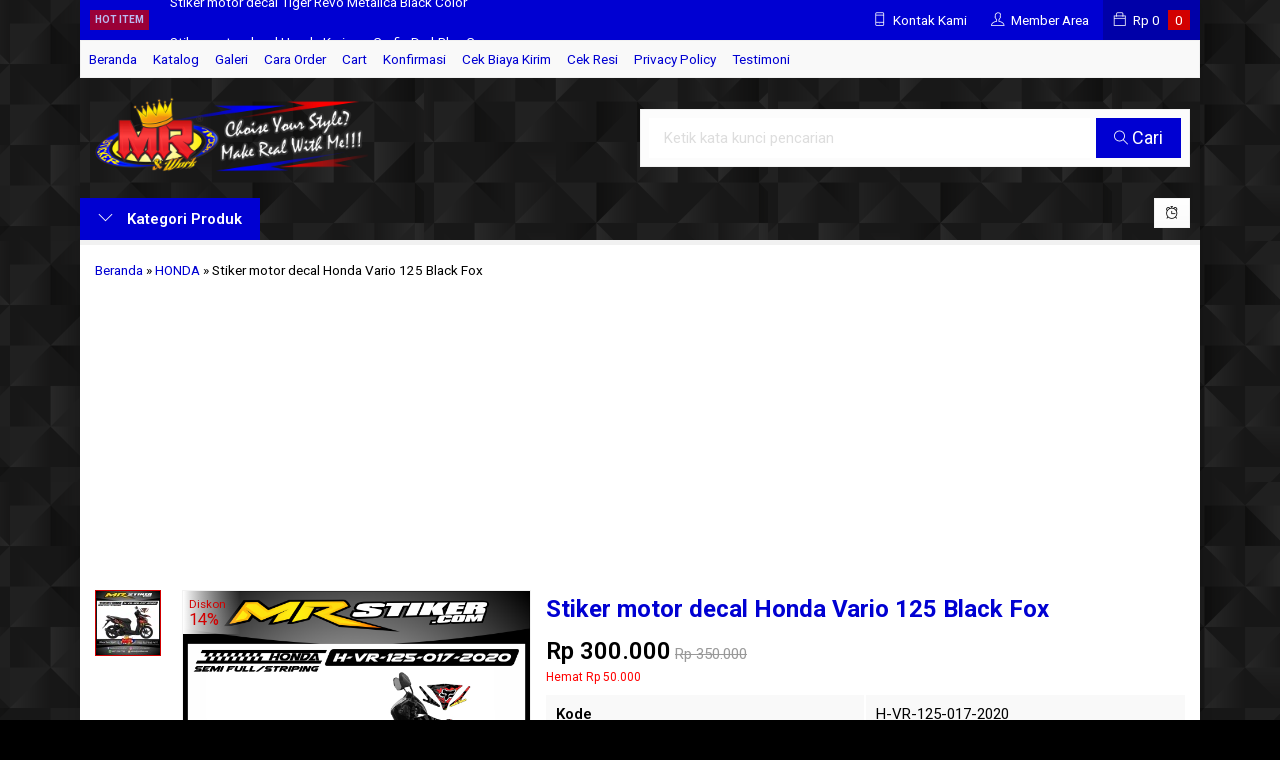

--- FILE ---
content_type: text/html; charset=UTF-8
request_url: https://mrstiker.com/stiker-motor-decal-honda-vario-125-black-fox.html
body_size: 22029
content:
<!doctype html>
<html lang="en">
<head>
	<meta charset="UTF-8">
	<title>Stiker motor decal Honda Vario 125 Black Fox - stiker motor premium| striping motor suka-suka | decal motor | mr stiker</title>
	<meta name='robots' content='index, follow, max-image-preview:large, max-snippet:-1, max-video-preview:-1' />
	<style>img:is([sizes="auto" i], [sizes^="auto," i]) { contain-intrinsic-size: 3000px 1500px }</style>
	
	<!-- This site is optimized with the Yoast SEO plugin v25.8 - https://yoast.com/wordpress/plugins/seo/ -->
	<link rel="canonical" href="https://mrstiker.com/stiker-motor-decal-honda-vario-125-black-fox.html" />
	<meta property="og:locale" content="id_ID" />
	<meta property="og:type" content="article" />
	<meta property="og:title" content="Stiker motor decal Honda Vario 125 Black Fox - stiker motor premium| striping motor suka-suka | decal motor | mr stiker" />
	<meta property="og:description" content="READY STOCK!!! PREMIUM DECALS by MR Stiker Stiker motor Honda Vario 125 dengan tema Black Fox dengan berbagai Pilihan warna sesuai body motor anda membuat penampilan motor anda lebih keren,kece dan modified. Grafis Elegan kombinasi Garis Tajam Sangat terlihat istimewa. Silahkan hubungi kami jika mau custom desain, warna juga bisa sesuai kemauan anda. -Proses Cepat dan... selengkapnya" />
	<meta property="og:url" content="https://mrstiker.com/stiker-motor-decal-honda-vario-125-black-fox.html" />
	<meta property="og:site_name" content="stiker motor premium| striping motor suka-suka | decal motor | mr stiker" />
	<meta property="article:publisher" content="https://web.facebook.com/mrstiker" />
	<meta property="article:published_time" content="2020-10-02T08:23:39+00:00" />
	<meta property="og:image" content="https://mrstiker.com/wp-content/uploads/2020/10/H-VR-125-017-2020.jpg" />
	<meta property="og:image:width" content="1200" />
	<meta property="og:image:height" content="1200" />
	<meta property="og:image:type" content="image/jpeg" />
	<meta name="author" content="admin" />
	<meta name="twitter:card" content="summary_large_image" />
	<meta name="twitter:creator" content="@admin" />
	<meta name="twitter:site" content="@stiker_mr" />
	<meta name="twitter:label1" content="Ditulis oleh" />
	<meta name="twitter:data1" content="admin" />
	<meta name="twitter:label2" content="Estimasi waktu membaca" />
	<meta name="twitter:data2" content="1 menit" />
	<script type="application/ld+json" class="yoast-schema-graph">{"@context":"https://schema.org","@graph":[{"@type":"WebPage","@id":"https://mrstiker.com/stiker-motor-decal-honda-vario-125-black-fox.html","url":"https://mrstiker.com/stiker-motor-decal-honda-vario-125-black-fox.html","name":"Stiker motor decal Honda Vario 125 Black Fox - stiker motor premium| striping motor suka-suka | decal motor | mr stiker","isPartOf":{"@id":"https://mrstiker.com/#website"},"primaryImageOfPage":{"@id":"https://mrstiker.com/stiker-motor-decal-honda-vario-125-black-fox.html#primaryimage"},"image":{"@id":"https://mrstiker.com/stiker-motor-decal-honda-vario-125-black-fox.html#primaryimage"},"thumbnailUrl":"https://mrstiker.com/wp-content/uploads/2020/10/H-VR-125-017-2020.jpg","datePublished":"2020-10-02T08:23:39+00:00","author":{"@id":"https://mrstiker.com/#/schema/person/0c7a1907ba5650b13c34d63a0e3eb3c3"},"breadcrumb":{"@id":"https://mrstiker.com/stiker-motor-decal-honda-vario-125-black-fox.html#breadcrumb"},"inLanguage":"id","potentialAction":[{"@type":"ReadAction","target":["https://mrstiker.com/stiker-motor-decal-honda-vario-125-black-fox.html"]}]},{"@type":"ImageObject","inLanguage":"id","@id":"https://mrstiker.com/stiker-motor-decal-honda-vario-125-black-fox.html#primaryimage","url":"https://mrstiker.com/wp-content/uploads/2020/10/H-VR-125-017-2020.jpg","contentUrl":"https://mrstiker.com/wp-content/uploads/2020/10/H-VR-125-017-2020.jpg","width":1200,"height":1200,"caption":"Stiker motor decal Honda Vario 125 Black Fox"},{"@type":"BreadcrumbList","@id":"https://mrstiker.com/stiker-motor-decal-honda-vario-125-black-fox.html#breadcrumb","itemListElement":[{"@type":"ListItem","position":1,"name":"Home","item":"https://mrstiker.com/"},{"@type":"ListItem","position":2,"name":"Stiker motor decal Honda Vario 125 Black Fox"}]},{"@type":"WebSite","@id":"https://mrstiker.com/#website","url":"https://mrstiker.com/","name":"stiker motor premium| striping motor suka-suka | decal motor | mr stiker","description":"menjual stiker motor premium, striping motor, decal motor eceran ataupun grosir desain suka-suka sesuai keinginan anda","potentialAction":[{"@type":"SearchAction","target":{"@type":"EntryPoint","urlTemplate":"https://mrstiker.com/?s={search_term_string}"},"query-input":{"@type":"PropertyValueSpecification","valueRequired":true,"valueName":"search_term_string"}}],"inLanguage":"id"},{"@type":"Person","@id":"https://mrstiker.com/#/schema/person/0c7a1907ba5650b13c34d63a0e3eb3c3","name":"admin","image":{"@type":"ImageObject","inLanguage":"id","@id":"https://mrstiker.com/#/schema/person/image/","url":"https://secure.gravatar.com/avatar/03b84674c6409425800d2f09c6e387d4ec2482c47f80cbec958b0c4417539a57?s=96&d=https%3A%2F%2Fmrstiker.com%2Fwp-content%2Fthemes%2Flapax1.2.3p%2Fimages%2Fgravatar.jpg&r=g","contentUrl":"https://secure.gravatar.com/avatar/03b84674c6409425800d2f09c6e387d4ec2482c47f80cbec958b0c4417539a57?s=96&d=https%3A%2F%2Fmrstiker.com%2Fwp-content%2Fthemes%2Flapax1.2.3p%2Fimages%2Fgravatar.jpg&r=g","caption":"admin"},"sameAs":["https://x.com/admin"]}]}</script>
	<!-- / Yoast SEO plugin. -->


<link rel='dns-prefetch' href='//fonts.googleapis.com' />
<link rel="alternate" type="application/rss+xml" title="stiker motor premium| striping motor suka-suka | decal motor | mr stiker &raquo; Stiker motor decal Honda Vario 125 Black Fox Umpan Komentar" href="https://mrstiker.com/stiker-motor-decal-honda-vario-125-black-fox.html/feed" />
<link rel='stylesheet' id='mix-css' href='https://mrstiker.com/wp-content/themes/lapax-per/assets/css/mix.css?ver=1.1' media='screen' />
<link rel='stylesheet' id='oketoko-css' href='https://mrstiker.com/wp-content/themes/lapax-per/oketoko/assets/oketoko.css?ver=1.1' media='screen' />
<style id='classic-theme-styles-inline-css' type='text/css'>
/*! This file is auto-generated */
.wp-block-button__link{color:#fff;background-color:#32373c;border-radius:9999px;box-shadow:none;text-decoration:none;padding:calc(.667em + 2px) calc(1.333em + 2px);font-size:1.125em}.wp-block-file__button{background:#32373c;color:#fff;text-decoration:none}
</style>
<style id='global-styles-inline-css' type='text/css'>
:root{--wp--preset--aspect-ratio--square: 1;--wp--preset--aspect-ratio--4-3: 4/3;--wp--preset--aspect-ratio--3-4: 3/4;--wp--preset--aspect-ratio--3-2: 3/2;--wp--preset--aspect-ratio--2-3: 2/3;--wp--preset--aspect-ratio--16-9: 16/9;--wp--preset--aspect-ratio--9-16: 9/16;--wp--preset--color--black: #000000;--wp--preset--color--cyan-bluish-gray: #abb8c3;--wp--preset--color--white: #ffffff;--wp--preset--color--pale-pink: #f78da7;--wp--preset--color--vivid-red: #cf2e2e;--wp--preset--color--luminous-vivid-orange: #ff6900;--wp--preset--color--luminous-vivid-amber: #fcb900;--wp--preset--color--light-green-cyan: #7bdcb5;--wp--preset--color--vivid-green-cyan: #00d084;--wp--preset--color--pale-cyan-blue: #8ed1fc;--wp--preset--color--vivid-cyan-blue: #0693e3;--wp--preset--color--vivid-purple: #9b51e0;--wp--preset--gradient--vivid-cyan-blue-to-vivid-purple: linear-gradient(135deg,rgba(6,147,227,1) 0%,rgb(155,81,224) 100%);--wp--preset--gradient--light-green-cyan-to-vivid-green-cyan: linear-gradient(135deg,rgb(122,220,180) 0%,rgb(0,208,130) 100%);--wp--preset--gradient--luminous-vivid-amber-to-luminous-vivid-orange: linear-gradient(135deg,rgba(252,185,0,1) 0%,rgba(255,105,0,1) 100%);--wp--preset--gradient--luminous-vivid-orange-to-vivid-red: linear-gradient(135deg,rgba(255,105,0,1) 0%,rgb(207,46,46) 100%);--wp--preset--gradient--very-light-gray-to-cyan-bluish-gray: linear-gradient(135deg,rgb(238,238,238) 0%,rgb(169,184,195) 100%);--wp--preset--gradient--cool-to-warm-spectrum: linear-gradient(135deg,rgb(74,234,220) 0%,rgb(151,120,209) 20%,rgb(207,42,186) 40%,rgb(238,44,130) 60%,rgb(251,105,98) 80%,rgb(254,248,76) 100%);--wp--preset--gradient--blush-light-purple: linear-gradient(135deg,rgb(255,206,236) 0%,rgb(152,150,240) 100%);--wp--preset--gradient--blush-bordeaux: linear-gradient(135deg,rgb(254,205,165) 0%,rgb(254,45,45) 50%,rgb(107,0,62) 100%);--wp--preset--gradient--luminous-dusk: linear-gradient(135deg,rgb(255,203,112) 0%,rgb(199,81,192) 50%,rgb(65,88,208) 100%);--wp--preset--gradient--pale-ocean: linear-gradient(135deg,rgb(255,245,203) 0%,rgb(182,227,212) 50%,rgb(51,167,181) 100%);--wp--preset--gradient--electric-grass: linear-gradient(135deg,rgb(202,248,128) 0%,rgb(113,206,126) 100%);--wp--preset--gradient--midnight: linear-gradient(135deg,rgb(2,3,129) 0%,rgb(40,116,252) 100%);--wp--preset--font-size--small: 13px;--wp--preset--font-size--medium: 20px;--wp--preset--font-size--large: 36px;--wp--preset--font-size--x-large: 42px;--wp--preset--spacing--20: 0.44rem;--wp--preset--spacing--30: 0.67rem;--wp--preset--spacing--40: 1rem;--wp--preset--spacing--50: 1.5rem;--wp--preset--spacing--60: 2.25rem;--wp--preset--spacing--70: 3.38rem;--wp--preset--spacing--80: 5.06rem;--wp--preset--shadow--natural: 6px 6px 9px rgba(0, 0, 0, 0.2);--wp--preset--shadow--deep: 12px 12px 50px rgba(0, 0, 0, 0.4);--wp--preset--shadow--sharp: 6px 6px 0px rgba(0, 0, 0, 0.2);--wp--preset--shadow--outlined: 6px 6px 0px -3px rgba(255, 255, 255, 1), 6px 6px rgba(0, 0, 0, 1);--wp--preset--shadow--crisp: 6px 6px 0px rgba(0, 0, 0, 1);}:where(.is-layout-flex){gap: 0.5em;}:where(.is-layout-grid){gap: 0.5em;}body .is-layout-flex{display: flex;}.is-layout-flex{flex-wrap: wrap;align-items: center;}.is-layout-flex > :is(*, div){margin: 0;}body .is-layout-grid{display: grid;}.is-layout-grid > :is(*, div){margin: 0;}:where(.wp-block-columns.is-layout-flex){gap: 2em;}:where(.wp-block-columns.is-layout-grid){gap: 2em;}:where(.wp-block-post-template.is-layout-flex){gap: 1.25em;}:where(.wp-block-post-template.is-layout-grid){gap: 1.25em;}.has-black-color{color: var(--wp--preset--color--black) !important;}.has-cyan-bluish-gray-color{color: var(--wp--preset--color--cyan-bluish-gray) !important;}.has-white-color{color: var(--wp--preset--color--white) !important;}.has-pale-pink-color{color: var(--wp--preset--color--pale-pink) !important;}.has-vivid-red-color{color: var(--wp--preset--color--vivid-red) !important;}.has-luminous-vivid-orange-color{color: var(--wp--preset--color--luminous-vivid-orange) !important;}.has-luminous-vivid-amber-color{color: var(--wp--preset--color--luminous-vivid-amber) !important;}.has-light-green-cyan-color{color: var(--wp--preset--color--light-green-cyan) !important;}.has-vivid-green-cyan-color{color: var(--wp--preset--color--vivid-green-cyan) !important;}.has-pale-cyan-blue-color{color: var(--wp--preset--color--pale-cyan-blue) !important;}.has-vivid-cyan-blue-color{color: var(--wp--preset--color--vivid-cyan-blue) !important;}.has-vivid-purple-color{color: var(--wp--preset--color--vivid-purple) !important;}.has-black-background-color{background-color: var(--wp--preset--color--black) !important;}.has-cyan-bluish-gray-background-color{background-color: var(--wp--preset--color--cyan-bluish-gray) !important;}.has-white-background-color{background-color: var(--wp--preset--color--white) !important;}.has-pale-pink-background-color{background-color: var(--wp--preset--color--pale-pink) !important;}.has-vivid-red-background-color{background-color: var(--wp--preset--color--vivid-red) !important;}.has-luminous-vivid-orange-background-color{background-color: var(--wp--preset--color--luminous-vivid-orange) !important;}.has-luminous-vivid-amber-background-color{background-color: var(--wp--preset--color--luminous-vivid-amber) !important;}.has-light-green-cyan-background-color{background-color: var(--wp--preset--color--light-green-cyan) !important;}.has-vivid-green-cyan-background-color{background-color: var(--wp--preset--color--vivid-green-cyan) !important;}.has-pale-cyan-blue-background-color{background-color: var(--wp--preset--color--pale-cyan-blue) !important;}.has-vivid-cyan-blue-background-color{background-color: var(--wp--preset--color--vivid-cyan-blue) !important;}.has-vivid-purple-background-color{background-color: var(--wp--preset--color--vivid-purple) !important;}.has-black-border-color{border-color: var(--wp--preset--color--black) !important;}.has-cyan-bluish-gray-border-color{border-color: var(--wp--preset--color--cyan-bluish-gray) !important;}.has-white-border-color{border-color: var(--wp--preset--color--white) !important;}.has-pale-pink-border-color{border-color: var(--wp--preset--color--pale-pink) !important;}.has-vivid-red-border-color{border-color: var(--wp--preset--color--vivid-red) !important;}.has-luminous-vivid-orange-border-color{border-color: var(--wp--preset--color--luminous-vivid-orange) !important;}.has-luminous-vivid-amber-border-color{border-color: var(--wp--preset--color--luminous-vivid-amber) !important;}.has-light-green-cyan-border-color{border-color: var(--wp--preset--color--light-green-cyan) !important;}.has-vivid-green-cyan-border-color{border-color: var(--wp--preset--color--vivid-green-cyan) !important;}.has-pale-cyan-blue-border-color{border-color: var(--wp--preset--color--pale-cyan-blue) !important;}.has-vivid-cyan-blue-border-color{border-color: var(--wp--preset--color--vivid-cyan-blue) !important;}.has-vivid-purple-border-color{border-color: var(--wp--preset--color--vivid-purple) !important;}.has-vivid-cyan-blue-to-vivid-purple-gradient-background{background: var(--wp--preset--gradient--vivid-cyan-blue-to-vivid-purple) !important;}.has-light-green-cyan-to-vivid-green-cyan-gradient-background{background: var(--wp--preset--gradient--light-green-cyan-to-vivid-green-cyan) !important;}.has-luminous-vivid-amber-to-luminous-vivid-orange-gradient-background{background: var(--wp--preset--gradient--luminous-vivid-amber-to-luminous-vivid-orange) !important;}.has-luminous-vivid-orange-to-vivid-red-gradient-background{background: var(--wp--preset--gradient--luminous-vivid-orange-to-vivid-red) !important;}.has-very-light-gray-to-cyan-bluish-gray-gradient-background{background: var(--wp--preset--gradient--very-light-gray-to-cyan-bluish-gray) !important;}.has-cool-to-warm-spectrum-gradient-background{background: var(--wp--preset--gradient--cool-to-warm-spectrum) !important;}.has-blush-light-purple-gradient-background{background: var(--wp--preset--gradient--blush-light-purple) !important;}.has-blush-bordeaux-gradient-background{background: var(--wp--preset--gradient--blush-bordeaux) !important;}.has-luminous-dusk-gradient-background{background: var(--wp--preset--gradient--luminous-dusk) !important;}.has-pale-ocean-gradient-background{background: var(--wp--preset--gradient--pale-ocean) !important;}.has-electric-grass-gradient-background{background: var(--wp--preset--gradient--electric-grass) !important;}.has-midnight-gradient-background{background: var(--wp--preset--gradient--midnight) !important;}.has-small-font-size{font-size: var(--wp--preset--font-size--small) !important;}.has-medium-font-size{font-size: var(--wp--preset--font-size--medium) !important;}.has-large-font-size{font-size: var(--wp--preset--font-size--large) !important;}.has-x-large-font-size{font-size: var(--wp--preset--font-size--x-large) !important;}
:where(.wp-block-post-template.is-layout-flex){gap: 1.25em;}:where(.wp-block-post-template.is-layout-grid){gap: 1.25em;}
:where(.wp-block-columns.is-layout-flex){gap: 2em;}:where(.wp-block-columns.is-layout-grid){gap: 2em;}
:root :where(.wp-block-pullquote){font-size: 1.5em;line-height: 1.6;}
</style>
<link rel='stylesheet' id='oketheme-css' href='https://mrstiker.com/wp-content/themes/lapax-per/style.css?ver=1.1' media='all' />
<link rel='stylesheet' id='redux-google-fonts-lapax_opt-css' href='https://fonts.googleapis.com/css?family=Roboto%3A100%2C200%2C300%2C400%2C500%2C600%2C700%2C800%2C900%2C100italic%2C200italic%2C300italic%2C400italic%2C500italic%2C600italic%2C700italic%2C800italic%2C900italic&#038;ver=1729908779' media='all' />
<script type="text/javascript" src="https://mrstiker.com/wp-content/themes/lapax-per/assets/js/jquery.min.js?ver=2.2.4" id="jquery-js"></script>
<link rel="https://api.w.org/" href="https://mrstiker.com/wp-json/" /><link rel="alternate" title="JSON" type="application/json" href="https://mrstiker.com/wp-json/wp/v2/posts/8133" /><link rel="EditURI" type="application/rsd+xml" title="RSD" href="https://mrstiker.com/xmlrpc.php?rsd" />
<meta name="generator" content="WordPress 6.8.3" />
<link rel='shortlink' href='https://mrstiker.com/?p=8133' />
<link rel="alternate" title="oEmbed (JSON)" type="application/json+oembed" href="https://mrstiker.com/wp-json/oembed/1.0/embed?url=https%3A%2F%2Fmrstiker.com%2Fstiker-motor-decal-honda-vario-125-black-fox.html" />
<link rel="alternate" title="oEmbed (XML)" type="text/xml+oembed" href="https://mrstiker.com/wp-json/oembed/1.0/embed?url=https%3A%2F%2Fmrstiker.com%2Fstiker-motor-decal-honda-vario-125-black-fox.html&#038;format=xml" />
	
	<!-- FAVICON -->
			<link href="https://mrstiker.com/wp-content/uploads/2017/12/index.jpg" rel="icon" />
	
	<!-- RESPONSIVE -->
			<link rel="stylesheet"  href="https://mrstiker.com/wp-content/themes/lapax-per/style-mobile.css" media="all" />
		<meta name="viewport" content="width=device-width, user-scalable=no" />
	
	<!-- OPEN GRAPH -->
				<meta property="og:title" content="Stiker motor decal Honda Vario 125 Black Fox" />
							<meta property="og:type" content="product" />
						<meta property="og:url" content="https://mrstiker.com/stiker-motor-decal-honda-vario-125-black-fox.html" />
			<meta property="og:image" content="https://mrstiker.com/wp-content/uploads/2020/10/H-VR-125-017-2020.jpg" />
		
	<!-- CSS MODIFY -->
	<style type="text/css">
		:root {
		  --color1: #0000d2;
		  --color2: #d20000;
		}
		
				
					.mainwrap {
				max-width: 1120px;
				margin: 0 auto;
									box-shadow: 0px 0px 12px 0px rgba(0,0,0,0.15);
							}
			.tophead {
				max-width: 1120px;
			}
			#topwrap {
				background: none;
			}
			.header {padding: 0 10px}
			.jamkerja {margin-right: 10px}
			.maincontain {padding: 15px}
			.footer {padding: 20px 10px}
			.socmed {padding: 15px}
				
				
		.Putih {background:#FFFFFF;}
.Merah {background:#FF0000;}
.Biru {background:#0066FF;}
.Hijau {background:#009933;}
.Kuning {background:#FFFF00;}
.Orange {background:#FF6600;}
.Hitam {background:#000000;}
.Silver {background:#E6E6E6;}
.Biru-Muda {background:#00CCFF;}
.Ungu {background:#9933FF;}
.Pink {background:#FF3399;}
.Coklat {background:#8A2E00;}		
	</style>

	<!-- HEADER CODE -->
	<script async src="https://pagead2.googlesyndication.com/pagead/js/adsbygoogle.js?client=ca-pub-6781265692506918"
     crossorigin="anonymous"></script>
	<!-- G WEBMASTER -->
	<meta name="google-site-verification" content="v_wcs5ALtjFGmQVPsxCVC4MdEb6McUYcu4FE8Kib5S8" />
	<!-- G TAGS -->
			
		<script>(function(w,d,s,l,i){w[l]=w[l]||[];w[l].push({'gtm.start':
		new Date().getTime(),event:'gtm.js'});var f=d.getElementsByTagName(s)[0],
		j=d.createElement(s),dl=l!='dataLayer'?'&l='+l:'';j.async=true;j.src=
		'https://www.googletagmanager.com/gtm.js?id='+i+dl;f.parentNode.insertBefore(j,f);
		})(window,document,'script','dataLayer','GTM-WT7B2XH ');</script>
	
	<!-- G ANALYTICS -->
			<script async src="https://www.googletagmanager.com/gtag/js?id=UA-54124059-1"></script>
		<script>
		  window.dataLayer = window.dataLayer || [];
		  function gtag(){dataLayer.push(arguments);}
		  gtag('js', new Date());

		  gtag('config', 'UA-54124059-1');
		</script>
	
	<!-- FB PIXEL -->
			<script>
		!function(f,b,e,v,n,t,s){if(f.fbq)return;n=f.fbq=function(){n.callMethod?
		n.callMethod.apply(n,arguments):n.queue.push(arguments)};if(!f._fbq)f._fbq=n;
		n.push=n;n.loaded=!0;n.version='2.0';n.queue=[];t=b.createElement(e);t.async=!0;
		t.src=v;s=b.getElementsByTagName(e)[0];s.parentNode.insertBefore(t,s)}(window,
		document,'script','https://connect.facebook.net/en_US/fbevents.js');
			fbq('init', '380716442481839');
			fbq('track', "PageView");
							fbq('track', 'ViewContent');
							$(document).ready(function() {
					$(".pixel_addtocart").click(function() {
						fbq('track', 'AddToCart');
					});
				});
					</script>
		<noscript><img height="1" width="1" style="display:none"
		src="https://www.facebook.com/tr?id=380716442481839&ev=PageView&noscript=1"
		/></noscript>
	
	<!-- G reCAPTCHA -->
	<link rel="icon" href="https://mrstiker.com/wp-content/uploads/2014/10/cropped-mr-logo-e1414433593280-32x32.png" sizes="32x32" />
<link rel="icon" href="https://mrstiker.com/wp-content/uploads/2014/10/cropped-mr-logo-e1414433593280-192x192.png" sizes="192x192" />
<link rel="apple-touch-icon" href="https://mrstiker.com/wp-content/uploads/2014/10/cropped-mr-logo-e1414433593280-180x180.png" />
<meta name="msapplication-TileImage" content="https://mrstiker.com/wp-content/uploads/2014/10/cropped-mr-logo-e1414433593280-270x270.png" />
<style type="text/css" title="dynamic-css" class="options-output">body{background-color:#000000;background-image:url('https://mrstiker.com/wp-content/uploads/2017/12/BG-1.png');}#headerwrap{background-color:#020202;background-image:url('https://mrstiker.com/wp-content/uploads/2017/12/BG-1.png');}body{font-family:Roboto;color:#000000;font-size:15px;}</style>    
</head>
<body>


<div class="mainwrap">  <!-- Start Mainwrap -->
	
	<!-- Top Header -->
	<div id="topwrap">
		<div class="tophead">
			<div class="topleft">
				<div class="togglemenu"><i class="ti-menu"></i></div>
							</div>
			<div class="topmid">
						<div class="hottitle blink">Hot Item</div>
		<div class="hotproduct">
			<ul>
										<a href="https://mrstiker.com/stiker-motor-decal-honda-vario-125-repsol-grafis.html" title="Stiker motor decal Honda Vario 125 Repsol Grafis">
						<li>Stiker motor decal Honda Vario 125 Repsol Grafis</a></li>						<a href="https://mrstiker.com/stiker-motor-decal-tiger-revo-metalica-black-color.html" title="Stiker motor decal Tiger Revo Metalica Black Color">
						<li>Stiker motor decal Tiger Revo Metalica Black Color</a></li>						<a href="https://mrstiker.com/stiker-motor-decal-honda-karisma-grafis-darkblue-gold-line.html" title="Stiker motor decal Honda Karisma Grafis DarkBlue Gold Line">
						<li>Stiker motor decal Honda Karisma Grafis DarkBlue G</a></li>						<a href="https://mrstiker.com/stiker-motor-decal-kawasaki-klx-150-yellow-strip-trail-decal-cross-graphic.html" title="Stiker motor decal Kawasaki KLX 150 Yellow Strip Trail Decal Cross Graphic">
						<li>Stiker motor decal Kawasaki KLX 150 Yellow Strip T</a></li>						<a href="https://mrstiker.com/stiker-motor-decal-yamaha-gear-125-fullbody-green-grafis-street-line-racing-modif-decal.html" title="Stiker motor decal Yamaha Gear 125 FullBody Green Grafis Street Line Racing Modif Decal">
						<li>Stiker motor decal Yamaha Gear 125 FullBody Green </a></li>						<a href="https://mrstiker.com/absulute-revo-doraemon.html" title="Absulute REVO Doraemon">
						<li>Absulute REVO Doraemon</a></li>						<a href="https://mrstiker.com/stiker-motor-decal-honda-cb-150-x-fullbody-orange-blue-line-race-sporty-graphic-street-line-racing.html" title="Stiker motor decal Honda CB 150 X FullBody Orange Blue Line Race Sporty Graphic Street Line Racing">
						<li>Stiker motor decal Honda CB 150 X FullBody Orange </a></li>						<a href="https://mrstiker.com/stiker-motor-decal-yamaha-mio-soul-yellow-grafis-racing-race-circuit.html" title="Stiker motor decal Yamaha Mio Soul Yellow Grafis Racing Race Circuit">
						<li>Stiker motor decal Yamaha Mio Soul Yellow Grafis R</a></li>			</ul>
		</div>
				</div>
			<div class="topright">
				<div class="topsearch">
					<i class="ti-search"></i>
				</div>
				<div class="topcontact pop" href="#kontak-kami" data-fancybox="kontak-kami">
						<i class="ti-mobile"></i><span> Kontak Kami</span>
				</div>
									<div class="topmember">
						<i class="ti-user"></i><span> Member Area</span>
					</div>
					<div id="topmember">
					<span class="closemember cornerclose"><i class="ti-close"></i></span>
						<div class="infomember">
							<div id="ppcircle" style="width:90px;height:90px;display:block;border-width:0;margin: 10px auto;background-image: url(
								https://mrstiker.com/wp-content/themes/lapax-per/images/gravatar.jpg							);"></div>
						</div>
						<div class="menumember">
							<ul>
								<li>Halo, Guest!</li>
								<a href="#loginpop" class="pop" >
								<li><i class="ti-lock" style="margin-right: 10px;"></i> Masuk</li></a>
								<a href="https://mrstiker.com/daftar"><li><i class="ti-hand-point-up" style="margin-right: 10px;"></i> Daftar</li></a>
							</ul>
						</div>
					</div>
								
									<div class="topcart">
						<i class="ti-bag"></i>
						Rp <span class="texttotalbelanja"></span>
						<span id="external-jumlah" class="pcs"></span>
					</div>
					<div id="rincian">
						<div class="headtitle">
							<span>Keranjang Belanja</span>
						</div>
						<span class="closerincian cornerclose"><i class="ti-close"></i></span>
						<div id="jcart">			<input type='hidden' name='jcartToken' value='16fab4f7ef94ac2cca4e11e7e07a092e' />			<table border='0'>					
            <tr>
				<td id='jcart-qty' style='display:none'>0</td>
            </tr>
            <tr>
                <td id='jcart-empty' colspan='5'>
					<p style='font-size:110%;'>
						Oops, keranjang belanja Anda kosong!<br/>
						<input style='padding:0;height:0;visibility:hidden' name='okecart' type='text' value='' required>
					</p>
                </td>
            </tr>				</tbody>			</table></div>						<a href="https://mrstiker.com/cart">
							<button type="button">Checkout</button>
						</a>
					</div>
								<div style="clear: both"></div>
			</div>
		</div>
	</div>
	<div id="naviwrap">
		<div class="navi">
			<div id="navicontent">
				<div class="menu-page-container"><ul id="menu-page" class="naviku"><li id="menu-item-3898" class="menu-item menu-item-type-custom menu-item-object-custom menu-item-home menu-item-3898"><a href="http://mrstiker.com/">Beranda</a></li>
<li id="menu-item-106" class="menu-item menu-item-type-post_type menu-item-object-page menu-item-106"><a href="https://mrstiker.com/katalog">Katalog</a></li>
<li id="menu-item-870" class="menu-item menu-item-type-post_type menu-item-object-page menu-item-870"><a href="https://mrstiker.com/galeri">Galeri</a></li>
<li id="menu-item-2572" class="menu-item menu-item-type-post_type menu-item-object-page menu-item-2572"><a href="https://mrstiker.com/cara-order">Cara Order</a></li>
<li id="menu-item-3878" class="menu-item menu-item-type-post_type menu-item-object-page menu-item-3878"><a href="https://mrstiker.com/cart">Cart</a></li>
<li id="menu-item-3880" class="menu-item menu-item-type-post_type menu-item-object-page menu-item-3880"><a href="https://mrstiker.com/konfirmasi">Konfirmasi</a></li>
<li id="menu-item-3884" class="menu-item menu-item-type-post_type menu-item-object-page menu-item-3884"><a href="https://mrstiker.com/cek-biaya-kirim">Cek Biaya Kirim</a></li>
<li id="menu-item-3886" class="menu-item menu-item-type-post_type menu-item-object-page menu-item-3886"><a href="https://mrstiker.com/cek-resi">Cek Resi</a></li>
<li id="menu-item-2573" class="menu-item menu-item-type-post_type menu-item-object-page menu-item-privacy-policy menu-item-2573"><a rel="privacy-policy" href="https://mrstiker.com/privacy-policy">Privacy Policy</a></li>
<li id="menu-item-4172" class="menu-item menu-item-type-post_type menu-item-object-page menu-item-4172"><a href="https://mrstiker.com/testimoni">Testimoni</a></li>
</ul></div>			</div>
		</div>
	</div>
	<div id="headerwrap">
		<div class="header">
			<div class="headleft">
									<a href="https://mrstiker.com"><img src="https://mrstiker.com/wp-content/uploads/2017/12/MR-HEAD.png"></a>
							</div>
			<div class="headright">
				<form method="get" action="https://mrstiker.com" role="search" class="searching" >
					<input type="search" name="s" placeholder="Ketik kata kunci pencarian">
					<button type="submit" role="button"><i class="ti-search" style="font-size:80%"></i> Cari</button>
				</form>
			</div>
		</div>
		<div class="headerbot">
			<div class="headkat">
				<button type="button"><i class="ti-angle-down"></i> Kategori Produk</button>
				<div class="jamkerja info medium">
					<i class="ti-alarm-clock"></i> 				</div>
				<div class="navigori">
					<ul>
							<li class="cat-item cat-item-224"><a href="https://mrstiker.com/blog">Blog</a>
</li>
	<li class="cat-item cat-item-2653"><a href="https://mrstiker.com/cbr-250-rr">CBR 250 RR</a>
</li>
	<li class="cat-item cat-item-52"><a href="https://mrstiker.com/honda">HONDA</a>
<ul class='children'>
	<li class="cat-item cat-item-1437"><a href="https://mrstiker.com/honda/adv-150">ADV 150</a>
</li>
	<li class="cat-item cat-item-2264"><a href="https://mrstiker.com/honda/adv-160">ADV 160</a>
</li>
	<li class="cat-item cat-item-1022"><a href="https://mrstiker.com/honda/beat-all-new">All New Beat</a>
</li>
	<li class="cat-item cat-item-41"><a href="https://mrstiker.com/honda/beat">Beat</a>
</li>
	<li class="cat-item cat-item-1549"><a href="https://mrstiker.com/honda/beat-all-new-2020">BEAT ALL NEW 2020</a>
</li>
	<li class="cat-item cat-item-42"><a href="https://mrstiker.com/honda/beat-new">Beat New</a>
</li>
	<li class="cat-item cat-item-694"><a href="https://mrstiker.com/honda/beat-pop">Beat Pop</a>
</li>
	<li class="cat-item cat-item-34"><a href="https://mrstiker.com/honda/blade">Blade</a>
</li>
	<li class="cat-item cat-item-35"><a href="https://mrstiker.com/honda/blade-new">Blade New</a>
</li>
	<li class="cat-item cat-item-47"><a href="https://mrstiker.com/honda/cb-150-r">Cb 150 R</a>
</li>
	<li class="cat-item cat-item-1548"><a href="https://mrstiker.com/honda/cb-150-r-allnew">CB 150 R all new</a>
</li>
	<li class="cat-item cat-item-2134"><a href="https://mrstiker.com/honda/cb-150-x">CB 150 X</a>
</li>
	<li class="cat-item cat-item-2093"><a href="https://mrstiker.com/honda/cb-150r-all-n-2021">CB 150R All New 2021</a>
</li>
	<li class="cat-item cat-item-1112"><a href="https://mrstiker.com/honda/cb150r-new">CB150R NEW</a>
</li>
	<li class="cat-item cat-item-1249"><a href="https://mrstiker.com/honda/cbr-150-0ld">CBR 150 0ld</a>
</li>
	<li class="cat-item cat-item-1169"><a href="https://mrstiker.com/honda/cbr-150-lokal">CBR 150 Lokal</a>
</li>
	<li class="cat-item cat-item-1902"><a href="https://mrstiker.com/honda/cbr-150-r-all-new-2021">CBR 150 R ALL NEW 2021</a>
</li>
	<li class="cat-item cat-item-1642"><a href="https://mrstiker.com/honda/cbr-150-thailand">CBR 150 THAILAND</a>
</li>
	<li class="cat-item cat-item-935"><a href="https://mrstiker.com/honda/cbr-150r-n">CBR 150R NEW</a>
</li>
	<li class="cat-item cat-item-1226"><a href="https://mrstiker.com/honda/cr-85">CR 85</a>
</li>
	<li class="cat-item cat-item-1276"><a href="https://mrstiker.com/honda/crf-150">CRF 150</a>
</li>
	<li class="cat-item cat-item-1648"><a href="https://mrstiker.com/honda/crf-230">CRF 230</a>
</li>
	<li class="cat-item cat-item-2002"><a href="https://mrstiker.com/honda/crf-230-2013-2014">CRF 230 2013-2014</a>
</li>
	<li class="cat-item cat-item-1309"><a href="https://mrstiker.com/honda/crf-250-rally">CRF 250 RALLY</a>
</li>
	<li class="cat-item cat-item-1292"><a href="https://mrstiker.com/honda/crf150l">CRF150L</a>
</li>
	<li class="cat-item cat-item-1981"><a href="https://mrstiker.com/honda/cs1">CS1</a>
</li>
	<li class="cat-item cat-item-2271"><a href="https://mrstiker.com/honda/filano">FILANO</a>
</li>
	<li class="cat-item cat-item-1454"><a href="https://mrstiker.com/honda/genio">GENIO</a>
</li>
	<li class="cat-item cat-item-33"><a href="https://mrstiker.com/honda/stiker-motor-karisma">Karisma</a>
</li>
	<li class="cat-item cat-item-1220"><a href="https://mrstiker.com/honda/megapro">MegaPro</a>
</li>
	<li class="cat-item cat-item-1655"><a href="https://mrstiker.com/honda/megapro-n">Megapro New</a>
</li>
	<li class="cat-item cat-item-58"><a href="https://mrstiker.com/honda/nsr">NSR</a>
</li>
	<li class="cat-item cat-item-1421"><a href="https://mrstiker.com/honda/pcx">PCX 150</a>
</li>
	<li class="cat-item cat-item-2438"><a href="https://mrstiker.com/honda/pcx-160">PCX 160</a>
</li>
	<li class="cat-item cat-item-1692"><a href="https://mrstiker.com/honda/pcx-n-2021">PCX New 2021</a>
</li>
	<li class="cat-item cat-item-36"><a href="https://mrstiker.com/honda/revo">Revo</a>
</li>
	<li class="cat-item cat-item-37"><a href="https://mrstiker.com/honda/revo-absolute">Revo Absolute</a>
</li>
	<li class="cat-item cat-item-582"><a href="https://mrstiker.com/honda/striping-motor-revo-fi">Revo FI</a>
</li>
	<li class="cat-item cat-item-750"><a href="https://mrstiker.com/honda/revo-fit">Revo Fit</a>
</li>
	<li class="cat-item cat-item-25"><a href="https://mrstiker.com/honda/scoopy">Scoopy</a>
</li>
	<li class="cat-item cat-item-26"><a href="https://mrstiker.com/honda/scoopy-new">Scoopy New</a>
</li>
	<li class="cat-item cat-item-1236"><a href="https://mrstiker.com/honda/scoopy-new-2017">Scoopy New 2017</a>
</li>
	<li class="cat-item cat-item-1604"><a href="https://mrstiker.com/honda/scoopy-new-2021">SCOOPY NEW 2021</a>
</li>
	<li class="cat-item cat-item-632"><a href="https://mrstiker.com/honda/sonic-150r">Sonic 150R</a>
</li>
	<li class="cat-item cat-item-2696"><a href="https://mrstiker.com/honda/stylo">STYLO</a>
</li>
	<li class="cat-item cat-item-1187"><a href="https://mrstiker.com/honda/supra-150-gtr">Supra 150 GTR</a>
</li>
	<li class="cat-item cat-item-151"><a href="https://mrstiker.com/honda/supra-fit-x">Supra Fit X</a>
</li>
	<li class="cat-item cat-item-31"><a href="https://mrstiker.com/honda/supra-x">Supra X</a>
</li>
	<li class="cat-item cat-item-32"><a href="https://mrstiker.com/honda/supra-x-125">Supra X 125</a>
</li>
	<li class="cat-item cat-item-941"><a href="https://mrstiker.com/honda/supra-x-125-fi-helm-in">Supra X 125 FI Helm In</a>
</li>
	<li class="cat-item cat-item-1608"><a href="https://mrstiker.com/honda/supra-x-125-n">SUPRA X 125 NEW</a>
</li>
	<li class="cat-item cat-item-984"><a href="https://mrstiker.com/honda/decal-stiker-motor-supra-125-old">Supra X 125 Old</a>
</li>
	<li class="cat-item cat-item-2149"><a href="https://mrstiker.com/honda/tiger-2000">Tiger 2000</a>
</li>
	<li class="cat-item cat-item-631"><a href="https://mrstiker.com/honda/tiger-revo">Tiger Revo</a>
</li>
	<li class="cat-item cat-item-13"><a href="https://mrstiker.com/honda/vario-125">Vario 125</a>
</li>
	<li class="cat-item cat-item-2157"><a href="https://mrstiker.com/honda/vr-125-150-b-2023">VARIO 125 NEW 2023</a>
</li>
	<li class="cat-item cat-item-1360"><a href="https://mrstiker.com/honda/stiker-motor-vario-150">Vario 150 2019</a>
</li>
	<li class="cat-item cat-item-2101"><a href="https://mrstiker.com/honda/vr-160">VARIO 160</a>
</li>
	<li class="cat-item cat-item-12"><a href="https://mrstiker.com/honda/vario-cbs">Vario Cbs</a>
</li>
	<li class="cat-item cat-item-11"><a href="https://mrstiker.com/honda/vario-cw">Vario Cw</a>
</li>
	<li class="cat-item cat-item-583"><a href="https://mrstiker.com/honda/striping-motor-vario-cw-fi">Vario CW FI</a>
</li>
	<li class="cat-item cat-item-552"><a href="https://mrstiker.com/honda/stiker-motor-vario-esp">Vario ESP</a>
</li>
	<li class="cat-item cat-item-1757"><a href="https://mrstiker.com/honda/verza">VERZA</a>
</li>
	<li class="cat-item cat-item-1747"><a href="https://mrstiker.com/honda/verza-cb">VERZA CB</a>
</li>
	<li class="cat-item cat-item-1994"><a href="https://mrstiker.com/honda/xr">XR</a>
</li>
</ul>
</li>
	<li class="cat-item cat-item-53"><a href="https://mrstiker.com/kawasaki">KAWASAKI</a>
<ul class='children'>
	<li class="cat-item cat-item-765"><a href="https://mrstiker.com/kawasaki/dtracker">DTRACKER NEW</a>
</li>
	<li class="cat-item cat-item-1465"><a href="https://mrstiker.com/kawasaki/dtracker-old">DTRACKER OLD</a>
</li>
	<li class="cat-item cat-item-1193"><a href="https://mrstiker.com/kawasaki/klx-140">KLX 140</a>
</li>
	<li class="cat-item cat-item-24"><a href="https://mrstiker.com/kawasaki/klx-150">KLX 150</a>
</li>
	<li class="cat-item cat-item-396"><a href="https://mrstiker.com/kawasaki/klx-150-bf">KLX 150 BF</a>
</li>
	<li class="cat-item cat-item-2242"><a href="https://mrstiker.com/kawasaki/klx-150-sm">KLX 150 SM</a>
</li>
	<li class="cat-item cat-item-2250"><a href="https://mrstiker.com/kawasaki/klx-230">KLX 230</a>
</li>
	<li class="cat-item cat-item-771"><a href="https://mrstiker.com/kawasaki/klx-250">KLX 250</a>
</li>
	<li class="cat-item cat-item-1161"><a href="https://mrstiker.com/kawasaki/klx-gordon">KLX Gordon</a>
</li>
	<li class="cat-item cat-item-1259"><a href="https://mrstiker.com/kawasaki/ksr">KSR</a>
</li>
	<li class="cat-item cat-item-1318"><a href="https://mrstiker.com/kawasaki/kx-250">kx 250</a>
</li>
	<li class="cat-item cat-item-1466"><a href="https://mrstiker.com/kawasaki/kx-250-new">KX 250 NEW</a>
</li>
	<li class="cat-item cat-item-2048"><a href="https://mrstiker.com/kawasaki/kx-65">KX 65</a>
</li>
	<li class="cat-item cat-item-1099"><a href="https://mrstiker.com/kawasaki/kx-85">KX 85</a>
</li>
	<li class="cat-item cat-item-1467"><a href="https://mrstiker.com/kawasaki/kx-85-new">KX 85 New</a>
</li>
	<li class="cat-item cat-item-2035"><a href="https://mrstiker.com/kawasaki/kxf-250-2013">KXF 250 2013</a>
</li>
	<li class="cat-item cat-item-1503"><a href="https://mrstiker.com/kawasaki/nj-250n18">Ninja 2018 All New</a>
</li>
	<li class="cat-item cat-item-17"><a href="https://mrstiker.com/kawasaki/ninja-250">Ninja 250</a>
</li>
	<li class="cat-item cat-item-983"><a href="https://mrstiker.com/kawasaki/stiker-motor-ninja-250-mono">Ninja 250 Mono</a>
</li>
	<li class="cat-item cat-item-18"><a href="https://mrstiker.com/kawasaki/ninja-250-new">Ninja 250 New</a>
</li>
	<li class="cat-item cat-item-1042"><a href="https://mrstiker.com/kawasaki/stiker-motor-ninja-250-z">Ninja 250 Z</a>
</li>
	<li class="cat-item cat-item-14"><a href="https://mrstiker.com/kawasaki/ninja-r-new">Ninja R New</a>
</li>
	<li class="cat-item cat-item-15"><a href="https://mrstiker.com/kawasaki/ninja-rr">Ninja RR</a>
</li>
	<li class="cat-item cat-item-16"><a href="https://mrstiker.com/kawasaki/ninja-rr-new">Ninja RR New</a>
</li>
	<li class="cat-item cat-item-2205"><a href="https://mrstiker.com/kawasaki/z-125">Z 125</a>
</li>
	<li class="cat-item cat-item-2199"><a href="https://mrstiker.com/kawasaki/zx-25r">ZX 25R</a>
</li>
</ul>
</li>
	<li class="cat-item cat-item-596"><a href="https://mrstiker.com/decal-kit-ktm">KTM</a>
<ul class='children'>
	<li class="cat-item cat-item-597"><a href="https://mrstiker.com/decal-kit-ktm/ktm-250">KTM 250</a>
</li>
	<li class="cat-item cat-item-1579"><a href="https://mrstiker.com/decal-kit-ktm/ktm-250-2019">KTM 250 2019</a>
</li>
	<li class="cat-item cat-item-600"><a href="https://mrstiker.com/decal-kit-ktm/ktm-250-new">KTM 250 NEW</a>
</li>
	<li class="cat-item cat-item-599"><a href="https://mrstiker.com/decal-kit-ktm/ktm-250-sx">KTM 250 SX</a>
</li>
	<li class="cat-item cat-item-598"><a href="https://mrstiker.com/decal-kit-ktm/ktm-85">KTM 85</a>
</li>
</ul>
</li>
	<li class="cat-item cat-item-2173"><a href="https://mrstiker.com/mini-trail">MINI TRAIL</a>
<ul class='children'>
	<li class="cat-item cat-item-2174"><a href="https://mrstiker.com/mini-trail/viar-cross-x-100">VIAR CROSS X 100</a>
</li>
	<li class="cat-item cat-item-2192"><a href="https://mrstiker.com/mini-trail/viar-cross-x-100-n">VIAR CROSS X 100 NEW</a>
</li>
</ul>
</li>
	<li class="cat-item cat-item-810"><a href="https://mrstiker.com/stiker-mobil">MOBIL</a>
<ul class='children'>
	<li class="cat-item cat-item-811"><a href="https://mrstiker.com/stiker-mobil/stiker-mobil-avanza-xenia">avanza-xenia</a>
</li>
	<li class="cat-item cat-item-831"><a href="https://mrstiker.com/stiker-mobil/stiker-mobil-civic-desainnya-suka-suka">civic</a>
</li>
	<li class="cat-item cat-item-834"><a href="https://mrstiker.com/stiker-mobil/stiker-mobil-fortuner">fortuner</a>
</li>
	<li class="cat-item cat-item-828"><a href="https://mrstiker.com/stiker-mobil/stiker-mobil-granmax-desainnya-suka-suka">granmax</a>
</li>
	<li class="cat-item cat-item-836"><a href="https://mrstiker.com/stiker-mobil/stiker-mobil-jazz-new">jazz new</a>
</li>
	<li class="cat-item cat-item-830"><a href="https://mrstiker.com/stiker-mobil/stiker-mobil-katana">katana</a>
</li>
	<li class="cat-item cat-item-833"><a href="https://mrstiker.com/stiker-mobil/stiker-mobil-pickup">pickup</a>
</li>
	<li class="cat-item cat-item-829"><a href="https://mrstiker.com/stiker-mobil/stiker-mobil-sedan">sedan</a>
</li>
	<li class="cat-item cat-item-835"><a href="https://mrstiker.com/stiker-mobil/stiker-mobil-strada">strada</a>
</li>
	<li class="cat-item cat-item-832"><a href="https://mrstiker.com/stiker-mobil/stiker-mobil-truk">truk</a>
</li>
</ul>
</li>
	<li class="cat-item cat-item-1940"><a href="https://mrstiker.com/motocross">MOTOCROSS</a>
<ul class='children'>
	<li class="cat-item cat-item-1957"><a href="https://mrstiker.com/motocross/aprilia-rxv-450">APRILIA RXV 450</a>
</li>
	<li class="cat-item cat-item-1966"><a href="https://mrstiker.com/motocross/beta-rr-2t-2013">BETA RR 2T 2013</a>
</li>
	<li class="cat-item cat-item-1973"><a href="https://mrstiker.com/motocross/cobra-cx-65-10-13">COBRA CX65 10-13</a>
</li>
	<li class="cat-item cat-item-1950"><a href="https://mrstiker.com/motocross/husaberg-550">HUSABERG 550</a>
</li>
	<li class="cat-item cat-item-1941"><a href="https://mrstiker.com/motocross/husqvarna-te-250">HUSQVARNA TE 250</a>
</li>
	<li class="cat-item cat-item-1989"><a href="https://mrstiker.com/motocross/tm-mx-2012-2013">TM MX 2012-2013</a>
</li>
</ul>
</li>
	<li class="cat-item cat-item-2665"><a href="https://mrstiker.com/nmax-neo-turbo">NMAX NEO TURBO</a>
</li>
	<li class="cat-item cat-item-54"><a href="https://mrstiker.com/suzuki">SUZUKI</a>
<ul class='children'>
	<li class="cat-item cat-item-2011"><a href="https://mrstiker.com/suzuki/address-ply">ADDRESS PLAYFUL</a>
</li>
	<li class="cat-item cat-item-621"><a href="https://mrstiker.com/suzuki/nex">Nex</a>
</li>
	<li class="cat-item cat-item-2392"><a href="https://mrstiker.com/suzuki/nex-2">NEX 2</a>
</li>
	<li class="cat-item cat-item-2027"><a href="https://mrstiker.com/suzuki/rmz-250">RMZ 250</a>
</li>
	<li class="cat-item cat-item-43"><a href="https://mrstiker.com/suzuki/satria-f">Satria F</a>
</li>
	<li class="cat-item cat-item-546"><a href="https://mrstiker.com/suzuki/satria-f-new">Satria F New</a>
</li>
	<li class="cat-item cat-item-911"><a href="https://mrstiker.com/suzuki/satria-f-new-fi">Satria F New Fi</a>
</li>
	<li class="cat-item cat-item-1908"><a href="https://mrstiker.com/suzuki/satria-hiu">SATRIA HIU</a>
</li>
	<li class="cat-item cat-item-38"><a href="https://mrstiker.com/suzuki/shogun-r">Shogun R</a>
</li>
	<li class="cat-item cat-item-39"><a href="https://mrstiker.com/suzuki/shogun-rr">Shogun RR</a>
</li>
	<li class="cat-item cat-item-40"><a href="https://mrstiker.com/suzuki/shogun-sp">Shogun SP</a>
</li>
	<li class="cat-item cat-item-30"><a href="https://mrstiker.com/suzuki/smash">Smash</a>
</li>
	<li class="cat-item cat-item-711"><a href="https://mrstiker.com/suzuki/smash-new">Smash new</a>
</li>
	<li class="cat-item cat-item-150"><a href="https://mrstiker.com/suzuki/spin">Spin</a>
</li>
	<li class="cat-item cat-item-149"><a href="https://mrstiker.com/suzuki/titan">Titan</a>
</li>
</ul>
</li>
	<li class="cat-item cat-item-1594"><a href="https://mrstiker.com/vespa">VESPA</a>
</li>
	<li class="cat-item cat-item-51"><a href="https://mrstiker.com/yamaha">YAMAHA</a>
<ul class='children'>
	<li class="cat-item cat-item-1064"><a href="https://mrstiker.com/yamaha/aerox">AEROX</a>
</li>
	<li class="cat-item cat-item-1270"><a href="https://mrstiker.com/yamaha/aerox-155">Aerox 155</a>
</li>
	<li class="cat-item cat-item-1689"><a href="https://mrstiker.com/yamaha/aerox-155-new-2021">AEROX 155 New 2021</a>
</li>
	<li class="cat-item cat-item-23"><a href="https://mrstiker.com/yamaha/bebek-standar">Bebek Standar</a>
</li>
	<li class="cat-item cat-item-383"><a href="https://mrstiker.com/yamaha/byson">Byson</a>
</li>
	<li class="cat-item cat-item-736"><a href="https://mrstiker.com/yamaha/byson-new">Byson New</a>
</li>
	<li class="cat-item cat-item-27"><a href="https://mrstiker.com/yamaha/f1zr-vega">F1ZR/Vega R</a>
</li>
	<li class="cat-item cat-item-2087"><a href="https://mrstiker.com/yamaha/fazzio">FAZZIO</a>
</li>
	<li class="cat-item cat-item-2274"><a href="https://mrstiker.com/yamaha/filano-yamaha">Filano</a>
</li>
	<li class="cat-item cat-item-2343"><a href="https://mrstiker.com/yamaha/freego-125">FreeGo 125</a>
</li>
	<li class="cat-item cat-item-2342"><a href="https://mrstiker.com/yamaha/freego125">FreeGo125</a>
</li>
	<li class="cat-item cat-item-2080"><a href="https://mrstiker.com/yamaha/gear-125">GEAR 125</a>
</li>
	<li class="cat-item cat-item-21"><a href="https://mrstiker.com/yamaha/jupiter-mx">Jupiter MX</a>
</li>
	<li class="cat-item cat-item-22"><a href="https://mrstiker.com/yamaha/jupiter-mx-new">Jupiter MX New</a>
</li>
	<li class="cat-item cat-item-19"><a href="https://mrstiker.com/yamaha/jupiter-z">Jupiter Z</a>
</li>
	<li class="cat-item cat-item-648"><a href="https://mrstiker.com/yamaha/jupiter-z-new">Jupiter Z New</a>
</li>
	<li class="cat-item cat-item-20"><a href="https://mrstiker.com/yamaha/jupiter-z1">Jupiter Z1</a>
</li>
	<li class="cat-item cat-item-1375"><a href="https://mrstiker.com/yamaha/striping-stiker-motor-lexi-custom-design-suka-suka">LEXI</a>
</li>
	<li class="cat-item cat-item-48"><a href="https://mrstiker.com/yamaha/mio-fino">Mio Fino</a>
</li>
	<li class="cat-item cat-item-804"><a href="https://mrstiker.com/yamaha/mio-fino-new">MIO FINO NEW</a>
</li>
	<li class="cat-item cat-item-476"><a href="https://mrstiker.com/yamaha/mio-gt">Mio GT</a>
</li>
	<li class="cat-item cat-item-10"><a href="https://mrstiker.com/yamaha/mio-j">Mio J</a>
</li>
	<li class="cat-item cat-item-995"><a href="https://mrstiker.com/yamaha/mio-m3">MIO M3</a>
</li>
	<li class="cat-item cat-item-8"><a href="https://mrstiker.com/yamaha/mio-soul">Mio Soul</a>
</li>
	<li class="cat-item cat-item-9"><a href="https://mrstiker.com/yamaha/mio-soul-gt">Mio Soul GT</a>
</li>
	<li class="cat-item cat-item-7"><a href="https://mrstiker.com/yamaha/mio-sporty">Mio Sporty</a>
</li>
	<li class="cat-item cat-item-3"><a href="https://mrstiker.com/yamaha/mio-sporty-new-smile">Mio Sporty New [Smile]</a>
</li>
	<li class="cat-item cat-item-1926"><a href="https://mrstiker.com/yamaha/mt-25">MT 25</a>
</li>
	<li class="cat-item cat-item-2230"><a href="https://mrstiker.com/yamaha/mt-25-n">MT 25 NEW</a>
</li>
	<li class="cat-item cat-item-2384"><a href="https://mrstiker.com/yamaha/mt-15-yamaha">MT-15</a>
</li>
	<li class="cat-item cat-item-679"><a href="https://mrstiker.com/yamaha/mx-king">MX KING</a>
</li>
	<li class="cat-item cat-item-671"><a href="https://mrstiker.com/yamaha/nmax">NMAX</a>
</li>
	<li class="cat-item cat-item-2666"><a href="https://mrstiker.com/yamaha/nmax-neo-turbo-yamaha">NMAX NEO TURBO</a>
</li>
	<li class="cat-item cat-item-1540"><a href="https://mrstiker.com/yamaha/nmax-n-2020">NMAX NEW 2020</a>
</li>
	<li class="cat-item cat-item-281"><a href="https://mrstiker.com/yamaha/r15">R15</a>
</li>
	<li class="cat-item cat-item-1286"><a href="https://mrstiker.com/yamaha/r15-new">R15 New</a>
</li>
	<li class="cat-item cat-item-2110"><a href="https://mrstiker.com/yamaha/r15-n-2022">R15 New 2022</a>
</li>
	<li class="cat-item cat-item-778"><a href="https://mrstiker.com/yamaha/r25">R25</a>
</li>
	<li class="cat-item cat-item-57"><a href="https://mrstiker.com/yamaha/rx-king">RX King</a>
</li>
	<li class="cat-item cat-item-965"><a href="https://mrstiker.com/yamaha/scorpio-z">Scorpio z</a>
</li>
	<li class="cat-item cat-item-1016"><a href="https://mrstiker.com/yamaha/soul-gt-new">SOUL GT NEW</a>
</li>
	<li class="cat-item cat-item-2018"><a href="https://mrstiker.com/yamaha/ttr-125-2007">TTR 125 2007</a>
</li>
	<li class="cat-item cat-item-2162"><a href="https://mrstiker.com/yamaha/ttr-230">TTR 230</a>
</li>
	<li class="cat-item cat-item-666"><a href="https://mrstiker.com/yamaha/vega-force">Vega Force</a>
</li>
	<li class="cat-item cat-item-44"><a href="https://mrstiker.com/yamaha/vega-r-new">Vega R New</a>
</li>
	<li class="cat-item cat-item-706"><a href="https://mrstiker.com/yamaha/vega-rr">Vega RR</a>
</li>
	<li class="cat-item cat-item-45"><a href="https://mrstiker.com/yamaha/vega-zr">Vega ZR</a>
</li>
	<li class="cat-item cat-item-28"><a href="https://mrstiker.com/yamaha/vixion">Vixion</a>
</li>
	<li class="cat-item cat-item-685"><a href="https://mrstiker.com/yamaha/vixion-advance">Vixion Advance</a>
</li>
	<li class="cat-item cat-item-29"><a href="https://mrstiker.com/yamaha/vixion-new">Vixion New</a>
</li>
	<li class="cat-item cat-item-1354"><a href="https://mrstiker.com/yamaha/vixion-r">Vixion R</a>
</li>
	<li class="cat-item cat-item-1527"><a href="https://mrstiker.com/yamaha/wr-155-r">WR 155 R</a>
</li>
	<li class="cat-item cat-item-351"><a href="https://mrstiker.com/yamaha/x-ride">X-Ride</a>
</li>
	<li class="cat-item cat-item-1301"><a href="https://mrstiker.com/yamaha/x-ride-new">X-RIDE NEW</a>
</li>
	<li class="cat-item cat-item-1543"><a href="https://mrstiker.com/yamaha/xabre">XABRE</a>
</li>
	<li class="cat-item cat-item-262"><a href="https://mrstiker.com/yamaha/xeon">Xeon</a>
</li>
	<li class="cat-item cat-item-553"><a href="https://mrstiker.com/yamaha/stiker-motor-xeon-gt">Xeon GT</a>
</li>
	<li class="cat-item cat-item-1740"><a href="https://mrstiker.com/yamaha/xmax">XMAX</a>
</li>
	<li class="cat-item cat-item-1921"><a href="https://mrstiker.com/yamaha/yz-125-x">YZ 125 X</a>
</li>
	<li class="cat-item cat-item-1476"><a href="https://mrstiker.com/yamaha/yz-250">YZ 250</a>
</li>
	<li class="cat-item cat-item-1933"><a href="https://mrstiker.com/yamaha/yz-250-2014">YZ 250 2014</a>
</li>
	<li class="cat-item cat-item-1916"><a href="https://mrstiker.com/yamaha/yz-250-2016">YZ 250 2016</a>
</li>
	<li class="cat-item cat-item-1215"><a href="https://mrstiker.com/yamaha/yz-250-f-new">YZ 250 F New</a>
</li>
	<li class="cat-item cat-item-234"><a href="https://mrstiker.com/yamaha/yz-85">YZ 85</a>
</li>
	<li class="cat-item cat-item-799"><a href="https://mrstiker.com/yamaha/yz-85-new">YZ 85 NEW</a>
</li>
</ul>
</li>
					</ul>
				</div>
			</div>
						
					</div>
	</div>

	<!-- Start Container -->
	
	<div id="containwrap">
		<div class="maincontain"><div class="contain product">
	<div class="crumbs" itemscope itemtype="http://schema.org/BreadcrumbList"><span itemprop="itemListElement" itemscope itemtype="http://schema.org/ListItem"><a class="crumbs__link" href="https://mrstiker.com/" itemprop="item"><span itemprop="name">Beranda</span></a><meta itemprop="position" content="1" /></span> &raquo; <span itemprop="itemListElement" itemscope itemtype="http://schema.org/ListItem"><a class="crumbs__link" href="https://mrstiker.com/honda" itemprop="item"><span itemprop="name">HONDA</span></a><meta itemprop="position" content="2" /></span> &raquo; <span class="crumbs__current">Stiker motor decal Honda Vario 125 Black Fox</span></div><!-- .breadcrumbs --><div class="boxview">
			<div class="zoomwrap">
			<div class="zoomcover"></div>
			<img id="zoomview" src='https://mrstiker.com/wp-content/uploads/2020/10/H-VR-125-017-2020.jpg' data-zoom-image="https://mrstiker.com/wp-content/uploads/2020/10/H-VR-125-017-2020.jpg"/>
			<span class="zoomfull"><i class="ti-zoom-in"></i> click image to preview</span>
			<span class="zoomhp"><i class="ti-zoom-in"></i> activate zoom</span>
					<div class="disclabel">
			<span><strong style="font-size:70%">Diskon</strong><br/>
			14% 
			</span>
		</div> 
			</div>
		<div id="galeriview">
							<a href="#" data-image="https://mrstiker.com/wp-content/uploads/2020/10/H-VR-125-017-2020.jpg" data-zoom-image="https://mrstiker.com/wp-content/uploads/2020/10/H-VR-125-017-2020.jpg">
				<img src="https://mrstiker.com/wp-content/uploads/2020/10/H-VR-125-017-2020-64x64.jpg" /></a>
					</div>
	</div>
	<div class="boxdetail">
				<a href="https://mrstiker.com/stiker-motor-decal-honda-vario-125-black-fox.html" title="Stiker motor decal Honda Vario 125 Black Fox">
							<h1>Stiker motor decal Honda Vario 125 Black Fox</h1>
					</a>
				<span class="harga">Rp 300.000</span> <span class="coret">Rp 350.000</span>
		<div class="small" style="color:red">
			Hemat Rp 50.000		</div>
			<table class="tabinfo">
			<tr><td>Kode</td><td>H-VR-125-017-2020</td> 
			<tr>
				<td>Stok</td>
				<td>
					<font color="green"><span class="glyphicon glyphicon-ok"></span> Tersedia</font> (100)				</td>
			</tr>
			<tr>
				<td>Kategori</td>
				<td><a href="https://mrstiker.com/honda" rel="category tag">HONDA</a>, <a href="https://mrstiker.com/honda/vario-125" rel="category tag">Vario 125</a></td>
			</tr>
		</table>
		 
		<div class="opsi">
			<input type="hidden" id="warna" value="-">	
			<div id="jcart-sizetip">
				<span class="medium"><i class="ti-alert"></i> Tentukan pilihan yang tersedia!</span>
			</div>
		</div>
				<form method="post" action="https://mrstiker.com/stiker-motor-decal-honda-vario-125-black-fox.html" class="jcart">
			<input type="hidden" id="kode" value="8133" />
			<input type="hidden" name="jcartToken" value="16fab4f7ef94ac2cca4e11e7e07a092e" />
			<input type="hidden" name="my-item-id" id="kodebaru" value="8133/-/" />
			<input type="hidden" name="my-item-name" value="Stiker motor decal Honda Vario 125 Black Fox" />
			<input type="hidden" name="my-item-berat" value="300" />
			<input type="hidden" name="my-item-url" value="https://mrstiker.com/stiker-motor-decal-honda-vario-125-black-fox.html" />
			<input type="hidden" name="my-item-thumb" value="https://mrstiker.com/wp-content/uploads/2020/10/H-VR-125-017-2020-64x64.jpg" id="thumb-8133" />
			<input type="hidden" name="my-item-price" id="harga" value="300000">			<div class="jumdiv">
				<button class="qtycart btn-number" data-type="minus" data-field="my-item-qty">-</button><input type="text" name="my-item-qty" class="qtycart input-number" value="1" min="1" max="999"><button class="qtycart btn-number" data-type="plus" data-field="my-item-qty">+</button>
			</div>
			<button type="submit" name="my-add-button" data-title="Stiker motor decal Honda Vario 125 Black Fox" data-img="https://mrstiker.com/wp-content/uploads/2020/10/H-VR-125-017-2020-64x64.jpg" class="buybutton pixel_addtocart">
				<i class="ti-shopping-cart"></i> Tambahkan ke Keranjang			</button>	
		</form>
	 
		<div class="small squick">
			Pemesanan lebih cepat!
			<a href="#quickorder" class="pop quicklink" data-url="https://mrstiker.com/stiker-motor-decal-honda-vario-125-black-fox.html" data-title="&#10003; Stiker motor decal Honda Vario 125 Black Fox" data-img="https://mrstiker.com/wp-content/uploads/2020/10/H-VR-125-017-2020.jpg"title="QUICK ORDER: Stiker motor decal Honda Vario 125 Black Fox">
				<span class="glyphicon glyphicon-flash blink"></span> <b>QUICK ORDER</b>
			</a>
		</div>
	<div class="shareit">
		<strong class="small">Bagikan ke</strong>
		<!-- Facebook -->
		<a href="http://www.facebook.com/sharer.php?u=https://mrstiker.com/stiker-motor-decal-honda-vario-125-black-fox.html&amp;t=Stiker motor decal Honda Vario 125 Black Fox" target="_blank" title="Bagikan ke Facebook">
		<span class="el-icon-facebook" style="color:#3B5997"></span></a>
		 
		<!-- Twitter -->
		<a href="http://twitter.com/share?url=https://mrstiker.com/stiker-motor-decal-honda-vario-125-black-fox.html&text=Stiker motor decal Honda Vario 125 Black Fox" target="_blank" title="Bagikan ke Twitter"><span class="el-icon-twitter" style="color:#00aced"></span></a>
		
		<!-- Whatsapp -->
		<a href="https://api.whatsapp.com/send?text=https://mrstiker.com/stiker-motor-decal-honda-vario-125-black-fox.html" title="Bagikan ke Whatsapp"><span><img style="margin-top:-4px" src="https://mrstiker.com/wp-content/themes/lapax-per/images/wa/wa-icon-fill-green.svg"></span></a>
				 
		<!-- Digg -->
		<a href="http://www.digg.com/submit?url=https://mrstiker.com/stiker-motor-decal-honda-vario-125-black-fox.html" target="_blank" title="Bagikan ke Digg"><span class="el-icon-digg" style="color:#006094"></span></a>
				 
		<!-- LinkedIn -->
		<a href="http://www.linkedin.com/shareArticle?mini=true&url=https://mrstiker.com/stiker-motor-decal-honda-vario-125-black-fox.html" target="_blank" title="Bagikan ke Linkedin"><span class="el-icon-linkedin" style="color:#0077B5"></span></a>
		 
		<!-- Pinterest -->
		<a href="http://pinterest.com/pin/create/button/?url=https://mrstiker.com/stiker-motor-decal-honda-vario-125-black-fox.html&media=https://mrstiker.com/wp-content/uploads/2020/10/H-VR-125-017-2020-600x600.jpg&description=Stiker motor decal Honda Vario 125 Black Fox" class="pin-it-button" count-layout="none" target="_blank" title="Bagikan ke Pinterest"><span class="el-icon-pinterest" style="color:#BD081C"></span></a>
		
	</div>
		</div>
	
</div>

<h2 class="autoheading">Stiker motor decal Honda Vario 125 Black Fox</h2>
<div class="contain">
	<div class="tabmenu">
		<button class="tablinks active" onclick="openTabs(event, 'tab1')">Deskripsi</button>
				<button class="tablinks" onclick="openTabs(event, 'tab3')">Info Tambahan</button>
		<button class="tablinks" onclick="openTabs(event, 'tab4')">Diskusi (0)</button>
	</div>
	<div id="tab1" class="tabcontent" style="display:block">
		<div class="wrap-post">
			<div id="attachment_8134" style="width: 1210px" class="wp-caption aligncenter"><a href="https://mrstiker.com/wp-content/uploads/2020/10/H-VR-125-017-2020.jpg"><img fetchpriority="high" decoding="async" aria-describedby="caption-attachment-8134" class="size-full wp-image-8134" src="https://mrstiker.com/wp-content/uploads/2020/10/H-VR-125-017-2020.jpg" alt="Stiker motor decal Honda Vario 125 Black Fox" width="1200" height="1200" srcset="https://mrstiker.com/wp-content/uploads/2020/10/H-VR-125-017-2020.jpg 1200w, https://mrstiker.com/wp-content/uploads/2020/10/H-VR-125-017-2020-300x300.jpg 300w, https://mrstiker.com/wp-content/uploads/2020/10/H-VR-125-017-2020-600x600.jpg 600w, https://mrstiker.com/wp-content/uploads/2020/10/H-VR-125-017-2020-75x75.jpg 75w, https://mrstiker.com/wp-content/uploads/2020/10/H-VR-125-017-2020-768x768.jpg 768w, https://mrstiker.com/wp-content/uploads/2020/10/H-VR-125-017-2020-64x64.jpg 64w, https://mrstiker.com/wp-content/uploads/2020/10/H-VR-125-017-2020-130x130.jpg 130w, https://mrstiker.com/wp-content/uploads/2020/10/H-VR-125-017-2020-260x260.jpg 260w" sizes="(max-width: 1200px) 100vw, 1200px" /></a><p id="caption-attachment-8134" class="wp-caption-text">Stiker motor decal Honda Vario 125 Black Fox</p></div>
<p>READY STOCK!!!<br />
PREMIUM DECALS by <a href="http://mrstiker.com/">MR Stiker</a><br />
<a href="http://mrstiker.com/"><strong>Stiker motor</strong></a><strong> Honda Vario 125 </strong>dengan tema <strong>Black Fox </strong>dengan berbagai <strong>Pilihan warna sesuai body motor anda </strong>membuat penampilan motor anda lebih keren,kece dan modified. Grafis Elegan kombinasi Garis Tajam Sangat terlihat istimewa. Silahkan hubungi kami jika mau <strong>custom desain, warna</strong> juga bisa sesuai kemauan anda.</p>
<p>-Proses Cepat dan Kilat ( <strong>LANGSUNG GASS</strong> ) serta sudah Auto Cutting agar dapat langsung dipasang tanpa potong2 lagi atau gunting lagi<br />
–<a href="http://mrstiker.com/">Decal</a> Bahan Orajet Jerman Super White Di Cetak dengan <strong>Mesin Indoor Roland</strong> EcoSolvent  Japan<br />
-Kualitas<strong> Super HD FULLCOLOR</strong> BRIGHTNESS 720 Dpi up to 1440 Dpi <strong>Sangat Tajam</strong><br />
-Ketahanan <a href="http://mrstiker.com/">Decal</a><strong> PERMANEN up to 5Th Lebih</strong> (Kerekatan keawetan <a href="http://mrstiker.com/">Decal</a> saat Di Aplikasikan di Body)<br />
-Laminasi Anti Gores dan Anti Luntur, Pilihan <strong>(Super Glossy/Doff) Import</strong>  Bisa Request<br />
“Andapun bisa custom berbagai desain disini, pokoknya semau anda dan yang pasti sesuai kebutuhan dan keinginan anda. Silahkan hubungi kami jika mau custom nomor, nama ataupun sponsor, warna atau motif  juga bisa sesuai kemauan anda. Suka-suka Bro, Choice Your Style??Make Real with Me!!”</p>
<div class="google-auto-placed ap_container"></div>
<p>HP :<strong> 0857-2506-7799 </strong>(WA,SMS,TELP)<br />
LINE ID : mrstiker<br />
WEB :<em> http://mrstiker.com</em><br />
IG : mrstiker_stikermotor<br />
FB : Mrstiker Decalwork</p>
<p>klik cara pemesanan <a href="http://mrstiker.com/cara-order">disini</a> <a href="http://mrstiker.com/cara-order">http://mrstiker.com/cara-order</a></p>
			<p class="small">Tags: <a href="https://mrstiker.com/tag/abstrak" rel="tag">Abstrak</a>, <a href="https://mrstiker.com/tag/all-stiker" rel="tag">all stiker</a>, <a href="https://mrstiker.com/tag/bendera-start" rel="tag">Bendera Start</a>, <a href="https://mrstiker.com/tag/colorfull" rel="tag">Colorfull</a>, <a href="https://mrstiker.com/tag/custom-decal" rel="tag">Custom Decal</a>, <a href="https://mrstiker.com/tag/custom-decal-stiker" rel="tag">Custom Decal Stiker</a>, <a href="https://mrstiker.com/tag/custom-garage" rel="tag">Custom Garage</a>, <a href="https://mrstiker.com/tag/custom-stiker" rel="tag">custom stiker</a>, <a href="https://mrstiker.com/tag/decal" rel="tag">decal</a>, <a href="https://mrstiker.com/tag/decal-indonesia" rel="tag">decal indonesia</a>, <a href="https://mrstiker.com/tag/decal-motor" rel="tag">decal motor</a>, <a href="https://mrstiker.com/tag/mr-stiker" rel="tag">mr stiker</a>, <a href="https://mrstiker.com/tag/road-race" rel="tag">Road Race</a>, <a href="https://mrstiker.com/tag/splater" rel="tag">Splater</a>, <a href="https://mrstiker.com/tag/sticker-stiker-motor" rel="tag">Sticker / Stiker Motor</a>, <a href="https://mrstiker.com/tag/stiker" rel="tag">stiker</a>, <a href="https://mrstiker.com/tag/stiker-air-brush" rel="tag">Stiker Air Brush</a>, <a href="https://mrstiker.com/tag/stiker-elegan" rel="tag">Stiker Elegan</a>, <a href="https://mrstiker.com/tag/stiker-grasstrack" rel="tag">Stiker Grasstrack</a>, <a href="https://mrstiker.com/tag/stiker-honda" rel="tag">Stiker Honda</a>, <a href="https://mrstiker.com/tag/stiker-indonesia" rel="tag">stiker indonesia</a>, <a href="https://mrstiker.com/tag/stiker-motor" rel="tag">Stiker Motor</a>, <a href="https://mrstiker.com/tag/stiker-racing" rel="tag">Stiker Racing</a>, <a href="https://mrstiker.com/tag/stiker-style" rel="tag">Stiker Style</a>, <a href="https://mrstiker.com/tag/striping" rel="tag">striping</a>, <a href="https://mrstiker.com/tag/striping-indonesia" rel="tag">striping indonesia</a>, <a href="https://mrstiker.com/tag/striping-motor" rel="tag">striping motor</a></p>
					</div>
		<h3 class="autoheading">Stiker motor decal Honda Vario 125 Black Fox</h3>	</div>
		<div id="tab3" class="tabcontent">
		<table class="tabinfo">
							<tr>
					<td>Berat</td>
					<td>300 gram</td>
				</tr>
				<tr>
					<td>Kondisi</td>
					<td>
						Baru					</td>
				</tr>
						<tr>
				<td>Dilihat</td>
				<td> 1.553 kali</td>
			</tr>
			<tr>
				<td>Diskusi</td>
				<td> Belum ada komentar</td>
			</tr>
		</table>
	</div>
	<div id="tab4" class="tabcontent">
		<!-- Diskusi Produk - Oketheme.com -->
<div class="comments" id="diskusi">
	<p>Belum ada komentar, buka diskusi dengan komentar Anda.</p>	
	<a id="submit-komentar"></a>
		<div id="respond" class="comment-respond">
		<h3 id="reply-title" class="comment-reply-title">Silahkan tulis komentar Anda <small><a rel="nofollow" id="cancel-comment-reply-link" href="/stiker-motor-decal-honda-vario-125-black-fox.html#respond" style="display:none;">Batalkan balasan</a></small></h3><form action="https://mrstiker.com/wp-comments-post.php" method="post" id="commentform" class="comment-form"><p class="comment-notes">Alamat email Anda tidak akan kami publikasikan. Kolom bertanda bintang (*) wajib diisi.</p>
			<p>
				<label for="comment">Isi komentar Anda</label> *
				<textarea id="comment" name="comment" cols="45" rows="8" required></textarea>
			</p>
					<p class="comment-form-author">
						<label for="author">Nama Anda</label> *
						<input id="author" name="author" type="text" value="" size="30" required>
					</p>

					<p class="comment-form-email">
						<label for="email">Email Anda</label> *
						<input id="email" name="email" type="text" value="" size="30" required>
					</p>
<p class="form-submit"><input name="submit" type="submit" id="submit" class="submit" value="Submit Komentar" /> <input type='hidden' name='comment_post_ID' value='8133' id='comment_post_ID' />
<input type='hidden' name='comment_parent' id='comment_parent' value='0' />
</p></form>	</div><!-- #respond -->
		
</div>	</div>
</div>

		<div class="contain">
			<div class="headtitle"><span>Produk Terkait</span></div><div id="slidprod" class="owl-carousel"><!-- Loop - Oketheme.com -->
<div class="gridpad">
	<div class="grid">
		<div class="imgthumb">
			<a href="https://mrstiker.com/stiker-motor-decal-genio-minion-zombie.html" rel="bookmark" title="Stiker motor decal Genio Minion Zombie">
				<img class="lazyOwl" data-src="https://mrstiker.com/wp-content/uploads/2019/10/H-GENIO-002-019.jpg" width="264" height="264">
			</a>
			
			 
				<div class="quicklabel">
					<a href="#quickorder" class="pop quicklink" data-btn="yes" data-url="https://mrstiker.com/stiker-motor-decal-genio-minion-zombie.html" data-title="&#10003; Stiker motor decal Genio Minion Zombie" data-img="https://mrstiker.com/wp-content/uploads/2019/10/H-GENIO-002-019.jpg"title="QUICK ORDER: Stiker motor decal Genio Minion Zombie">
						<span class="glyphicon glyphicon-flash" style="margin:0;padding:0 3px"></span>
					</a>
				</div>
					
					<div class="disclabel">
			<span><strong style="font-size:70%">Diskon</strong><br/>
			14% 
			</span>
		</div> 
			</div>
		
		<div class="tithumb">
			<a class="judul" href="https://mrstiker.com/stiker-motor-decal-genio-minion-zombie.html" title="Stiker motor decal Genio Minion Zombie">
				Stiker motor decal Genio Minion Zombie			</a>		
			
			<p>READY STOCK!!! PREMIUM DECALS by MR Stiker Stiker motor Genio dengan tema Minion Zombie dengan berbagai Pilihan warna sesuai body motor anda membuat penampilan motor anda lebih keren,kece dan modified. Grafis Elegan kombinasi Garis Tajam Sangat terlihat istimewa. Silahkan hubungi kami jika mau custom desain, warna juga bisa sesuai kemauan anda. -Proses Cepat dan Kilat&#8230; <a href="https://mrstiker.com/stiker-motor-decal-genio-minion-zombie.html">selengkapnya</a></p>
			
			<span class="hargathumb">Rp 300.000</span> <span class="coret small">Rp 350.000</span><div class="small stock_kode" style="margin:5px 0"><font color="green"><span class="glyphicon glyphicon-ok"></span> Tersedia</font> / H-GENIO-002-019</div><div class="buttonthumb">											<form method="post" action="https://mrstiker.com/stiker-motor-decal-genio-minion-zombie.html" class="jcart" style="display:inline-block">
							<input type="hidden" id="kode 2060969330" value="4638" />
							<input type="hidden" name="jcartToken" value="16fab4f7ef94ac2cca4e11e7e07a092e" />
							<input type="hidden" name="my-item-id" id="kodebaru 2060969330" value="4638/-/" />
							<input type="hidden" name="my-item-name" value="Stiker motor decal Genio Minion Zombie" />
							<input type="hidden" name="my-item-berat" value="300" />
							<input type="hidden" name="my-item-url" value="https://mrstiker.com/stiker-motor-decal-genio-minion-zombie.html" />
							<input type="hidden" name="my-item-qty" value="1" />
							<input type="hidden" name="my-item-price" id="harga 2060969330" value="300000" />
							<input type="hidden" name="my-item-thumb" value="
							https://mrstiker.com/wp-content/uploads/2019/10/H-GENIO-002-019-64x64.jpg" />
							<button type="submit" name="my-add-button" data-title="Stiker motor decal Genio Minion Zombie" data-img="https://mrstiker.com/wp-content/uploads/2019/10/H-GENIO-002-019-64x64.jpg" title="Tambahkan ke Keranjang" class="buyt pixel_addtocart">
								&#10010;
							</button>
						</form>
										<a href="https://mrstiker.com/stiker-motor-decal-genio-minion-zombie.html">
						<button type="button" class="detailt">
							Lihat Detail
						</button>
					</a>
				</div>		</div>
	</div>
</div>
<!-- Loop - Oketheme.com -->
<div class="gridpad">
	<div class="grid">
		<div class="imgthumb">
			<a href="https://mrstiker.com/honda-cbr-150-new-pinky-hellokity.html" rel="bookmark" title="HONDA CBR 150 NEW PINKY HELLOKITY">
				<img class="lazyOwl" data-src="https://mrstiker.com/wp-content/uploads/2016/08/H-CBR-150N-003-016.jpg" width="264" height="264">
			</a>
			
			 
				<div class="quicklabel">
					<a href="#quickorder" class="pop quicklink" data-btn="yes" data-url="https://mrstiker.com/honda-cbr-150-new-pinky-hellokity.html" data-title="&#10003; HONDA CBR 150 NEW PINKY HELLOKITY" data-img="https://mrstiker.com/wp-content/uploads/2016/08/H-CBR-150N-003-016.jpg"title="QUICK ORDER: HONDA CBR 150 NEW PINKY HELLOKITY">
						<span class="glyphicon glyphicon-flash" style="margin:0;padding:0 3px"></span>
					</a>
				</div>
					
					</div>
		
		<div class="tithumb">
			<a class="judul" href="https://mrstiker.com/honda-cbr-150-new-pinky-hellokity.html" title="HONDA CBR 150 NEW PINKY HELLOKITY">
				HONDA CBR 150 NEW PINKY HELLOKITY			</a>		
			
			<p>Stiker motor HONDA CBR 150 NEW dengan tema PINKY HELLOKITY  dengan warna yang khas membuat penampilan motor anda makin keren dan style. Grafis SANTAI di kombinasi aroma KALEM sangat pas bagi anda yang berjiwa modified dan cool. Silahkan hubungi kami jika mau custom nomor, nama ataupun sponsor, warna juga bisa sesuai kemauan anda. Kontak kami&#8230; <a href="https://mrstiker.com/honda-cbr-150-new-pinky-hellokity.html">selengkapnya</a></p>
			
			<span class="hargathumb">Rp 400.000</span><div class="small stock_kode" style="margin:5px 0"><font color="green"><span class="glyphicon glyphicon-ok"></span> Tersedia</font> / H-CBR-150N-003-016</div><div class="buttonthumb">											<form method="post" action="https://mrstiker.com/honda-cbr-150-new-pinky-hellokity.html" class="jcart" style="display:inline-block">
							<input type="hidden" id="kode 548998253" value="2873" />
							<input type="hidden" name="jcartToken" value="16fab4f7ef94ac2cca4e11e7e07a092e" />
							<input type="hidden" name="my-item-id" id="kodebaru 548998253" value="2873/-/" />
							<input type="hidden" name="my-item-name" value="HONDA CBR 150 NEW PINKY HELLOKITY" />
							<input type="hidden" name="my-item-berat" value="1" />
							<input type="hidden" name="my-item-url" value="https://mrstiker.com/honda-cbr-150-new-pinky-hellokity.html" />
							<input type="hidden" name="my-item-qty" value="1" />
							<input type="hidden" name="my-item-price" id="harga 548998253" value="400000" />
							<input type="hidden" name="my-item-thumb" value="
							https://mrstiker.com/wp-content/uploads/2016/08/H-CBR-150N-003-016.jpg" />
							<button type="submit" name="my-add-button" data-title="HONDA CBR 150 NEW PINKY HELLOKITY" data-img="https://mrstiker.com/wp-content/uploads/2016/08/H-CBR-150N-003-016.jpg" title="Tambahkan ke Keranjang" class="buyt pixel_addtocart">
								&#10010;
							</button>
						</form>
										<a href="https://mrstiker.com/honda-cbr-150-new-pinky-hellokity.html">
						<button type="button" class="detailt">
							Lihat Detail
						</button>
					</a>
				</div>		</div>
	</div>
</div>
<!-- Loop - Oketheme.com -->
<div class="gridpad">
	<div class="grid">
		<div class="imgthumb">
			<a href="https://mrstiker.com/stiker-motor-decal-supra-ftx-black-white-version.html" rel="bookmark" title="Stiker motor decal Supra FTX Black White version">
				<img class="lazyOwl" data-src="https://mrstiker.com/wp-content/uploads/2019/11/H-SUPRA-FTX-002-019.jpg" width="264" height="264">
			</a>
			
			 
				<div class="quicklabel">
					<a href="#quickorder" class="pop quicklink" data-btn="yes" data-url="https://mrstiker.com/stiker-motor-decal-supra-ftx-black-white-version.html" data-title="&#10003; Stiker motor decal Supra FTX Black White version" data-img="https://mrstiker.com/wp-content/uploads/2019/11/H-SUPRA-FTX-002-019.jpg"title="QUICK ORDER: Stiker motor decal Supra FTX Black White version">
						<span class="glyphicon glyphicon-flash" style="margin:0;padding:0 3px"></span>
					</a>
				</div>
					
					<div class="disclabel">
			<span><strong style="font-size:70%">Diskon</strong><br/>
			14% 
			</span>
		</div> 
			</div>
		
		<div class="tithumb">
			<a class="judul" href="https://mrstiker.com/stiker-motor-decal-supra-ftx-black-white-version.html" title="Stiker motor decal Supra FTX Black White version">
				Stiker motor decal Supra FTX Black White version			</a>		
			
			<p>READY STOCK!!! PREMIUM DECALS by MR Stiker Stiker motor Supra FTX dengan tema BLACK WHITE version dengan berbagai Pilihan warna sesuai body motor anda membuat penampilan motor anda lebih keren,kece dan modified. Grafis Elegan kombinasi Garis Tajam Sangat terlihat istimewa. Silahkan hubungi kami jika mau custom desain, warna juga bisa sesuai kemauan anda. -Proses Cepat&#8230; <a href="https://mrstiker.com/stiker-motor-decal-supra-ftx-black-white-version.html">selengkapnya</a></p>
			
			<span class="hargathumb">Rp 300.000</span> <span class="coret small">Rp 350.000</span><div class="small stock_kode" style="margin:5px 0"><font color="green"><span class="glyphicon glyphicon-ok"></span> Tersedia</font> / H-SUPRA-FTX-002-019</div><div class="buttonthumb">											<form method="post" action="https://mrstiker.com/stiker-motor-decal-supra-ftx-black-white-version.html" class="jcart" style="display:inline-block">
							<input type="hidden" id="kode 1233080149" value="4945" />
							<input type="hidden" name="jcartToken" value="16fab4f7ef94ac2cca4e11e7e07a092e" />
							<input type="hidden" name="my-item-id" id="kodebaru 1233080149" value="4945/-/" />
							<input type="hidden" name="my-item-name" value="Stiker motor decal Supra FTX Black White version" />
							<input type="hidden" name="my-item-berat" value="300" />
							<input type="hidden" name="my-item-url" value="https://mrstiker.com/stiker-motor-decal-supra-ftx-black-white-version.html" />
							<input type="hidden" name="my-item-qty" value="1" />
							<input type="hidden" name="my-item-price" id="harga 1233080149" value="300000" />
							<input type="hidden" name="my-item-thumb" value="
							https://mrstiker.com/wp-content/uploads/2019/11/H-SUPRA-FTX-002-019-64x64.jpg" />
							<button type="submit" name="my-add-button" data-title="Stiker motor decal Supra FTX Black White version" data-img="https://mrstiker.com/wp-content/uploads/2019/11/H-SUPRA-FTX-002-019-64x64.jpg" title="Tambahkan ke Keranjang" class="buyt pixel_addtocart">
								&#10010;
							</button>
						</form>
										<a href="https://mrstiker.com/stiker-motor-decal-supra-ftx-black-white-version.html">
						<button type="button" class="detailt">
							Lihat Detail
						</button>
					</a>
				</div>		</div>
	</div>
</div>
<!-- Loop - Oketheme.com -->
<div class="gridpad">
	<div class="grid">
		<div class="imgthumb">
			<a href="https://mrstiker.com/stiker-motor-decal-honda-supra-x-yellow-line-silver-racing.html" rel="bookmark" title="Stiker motor decal Honda Supra X Yellow Line Silver Racing">
				<img class="lazyOwl" data-src="https://mrstiker.com/wp-content/uploads/2020/09/H-SUPRA-X-014-2020.jpg" width="264" height="264">
			</a>
			
			 
				<div class="quicklabel">
					<a href="#quickorder" class="pop quicklink" data-btn="yes" data-url="https://mrstiker.com/stiker-motor-decal-honda-supra-x-yellow-line-silver-racing.html" data-title="&#10003; Stiker motor decal Honda Supra X Yellow Line Silver Racing" data-img="https://mrstiker.com/wp-content/uploads/2020/09/H-SUPRA-X-014-2020.jpg"title="QUICK ORDER: Stiker motor decal Honda Supra X Yellow Line Silver Racing">
						<span class="glyphicon glyphicon-flash" style="margin:0;padding:0 3px"></span>
					</a>
				</div>
					
					<div class="disclabel">
			<span><strong style="font-size:70%">Diskon</strong><br/>
			14% 
			</span>
		</div> 
			</div>
		
		<div class="tithumb">
			<a class="judul" href="https://mrstiker.com/stiker-motor-decal-honda-supra-x-yellow-line-silver-racing.html" title="Stiker motor decal Honda Supra X Yellow Line Silver Racing">
				Stiker motor decal Honda Supra X Yellow Line Silver Racing			</a>		
			
			<p>READY STOCK!!! PREMIUM DECALS by MR Stiker Stiker motor Honda Supra X dengan tema Yellow Line Silver Racing dengan berbagai Pilihan warna sesuai body motor anda membuat penampilan motor anda lebih keren,kece dan modified. Grafis Elegan kombinasi Garis Tajam Sangat terlihat istimewa. Silahkan hubungi kami jika mau custom desain, warna juga bisa sesuai kemauan anda. -Proses&#8230; <a href="https://mrstiker.com/stiker-motor-decal-honda-supra-x-yellow-line-silver-racing.html">selengkapnya</a></p>
			
			<span class="hargathumb">Rp 300.000</span> <span class="coret small">Rp 350.000</span><div class="small stock_kode" style="margin:5px 0"><font color="green"><span class="glyphicon glyphicon-ok"></span> Tersedia</font> / H-SUPRA-X-014-2020</div><div class="buttonthumb">											<form method="post" action="https://mrstiker.com/stiker-motor-decal-honda-supra-x-yellow-line-silver-racing.html" class="jcart" style="display:inline-block">
							<input type="hidden" id="kode 1199164244" value="8073" />
							<input type="hidden" name="jcartToken" value="16fab4f7ef94ac2cca4e11e7e07a092e" />
							<input type="hidden" name="my-item-id" id="kodebaru 1199164244" value="8073/-/" />
							<input type="hidden" name="my-item-name" value="Stiker motor decal Honda Supra X Yellow Line Silver Racing" />
							<input type="hidden" name="my-item-berat" value="300" />
							<input type="hidden" name="my-item-url" value="https://mrstiker.com/stiker-motor-decal-honda-supra-x-yellow-line-silver-racing.html" />
							<input type="hidden" name="my-item-qty" value="1" />
							<input type="hidden" name="my-item-price" id="harga 1199164244" value="300000" />
							<input type="hidden" name="my-item-thumb" value="
							https://mrstiker.com/wp-content/uploads/2020/09/H-SUPRA-X-014-2020-64x64.jpg" />
							<button type="submit" name="my-add-button" data-title="Stiker motor decal Honda Supra X Yellow Line Silver Racing" data-img="https://mrstiker.com/wp-content/uploads/2020/09/H-SUPRA-X-014-2020-64x64.jpg" title="Tambahkan ke Keranjang" class="buyt pixel_addtocart">
								&#10010;
							</button>
						</form>
										<a href="https://mrstiker.com/stiker-motor-decal-honda-supra-x-yellow-line-silver-racing.html">
						<button type="button" class="detailt">
							Lihat Detail
						</button>
					</a>
				</div>		</div>
	</div>
</div>
<!-- Loop - Oketheme.com -->
<div class="gridpad">
	<div class="grid">
		<div class="imgthumb">
			<a href="https://mrstiker.com/stiker-motor-decal-crf-150-lokal-blue-gradation.html" rel="bookmark" title="Stiker motor decal CRF 150 L Blue Gradation">
				<img class="lazyOwl" data-src="https://mrstiker.com/wp-content/uploads/2019/10/H-CRF-150L-006-019.jpg" width="264" height="264">
			</a>
			
			 
				<div class="quicklabel">
					<a href="#quickorder" class="pop quicklink" data-btn="yes" data-url="https://mrstiker.com/stiker-motor-decal-crf-150-lokal-blue-gradation.html" data-title="&#10003; Stiker motor decal CRF 150 L Blue Gradation" data-img="https://mrstiker.com/wp-content/uploads/2019/10/H-CRF-150L-006-019.jpg"title="QUICK ORDER: Stiker motor decal CRF 150 L Blue Gradation">
						<span class="glyphicon glyphicon-flash" style="margin:0;padding:0 3px"></span>
					</a>
				</div>
					
					<div class="disclabel">
			<span><strong style="font-size:70%">Diskon</strong><br/>
			14% 
			</span>
		</div> 
			</div>
		
		<div class="tithumb">
			<a class="judul" href="https://mrstiker.com/stiker-motor-decal-crf-150-lokal-blue-gradation.html" title="Stiker motor decal CRF 150 L Blue Gradation">
				Stiker motor decal CRF 150 L Blue Gradation			</a>		
			
			<p>READY STOCK!!! PREMIUM DECALS by MR Stiker Stiker motor CRF 150 L dengan tema Blue Gradation dengan berbagai Pilihan warna sesuai body motor anda membuat penampilan motor anda lebih keren,kece dan modified. Grafis Elegan kombinasi Garis Tajam Sangat terlihat istimewa. Silahkan hubungi kami jika mau custom desain, warna juga bisa sesuai kemauan anda. -Proses Cepat&#8230; <a href="https://mrstiker.com/stiker-motor-decal-crf-150-lokal-blue-gradation.html">selengkapnya</a></p>
			
			<span class="hargathumb">Rp 300.000</span> <span class="coret small">Rp 350.000</span><div class="small stock_kode" style="margin:5px 0"><font color="green"><span class="glyphicon glyphicon-ok"></span> Tersedia</font> / H-CRF-150L-006-019</div><div class="buttonthumb">											<form method="post" action="https://mrstiker.com/stiker-motor-decal-crf-150-lokal-blue-gradation.html" class="jcart" style="display:inline-block">
							<input type="hidden" id="kode 31704429" value="4459" />
							<input type="hidden" name="jcartToken" value="16fab4f7ef94ac2cca4e11e7e07a092e" />
							<input type="hidden" name="my-item-id" id="kodebaru 31704429" value="4459/-/" />
							<input type="hidden" name="my-item-name" value="Stiker motor decal CRF 150 L Blue Gradation" />
							<input type="hidden" name="my-item-berat" value="300" />
							<input type="hidden" name="my-item-url" value="https://mrstiker.com/stiker-motor-decal-crf-150-lokal-blue-gradation.html" />
							<input type="hidden" name="my-item-qty" value="1" />
							<input type="hidden" name="my-item-price" id="harga 31704429" value="300000" />
							<input type="hidden" name="my-item-thumb" value="
							https://mrstiker.com/wp-content/uploads/2019/10/H-CRF-150L-006-019-64x64.jpg" />
							<button type="submit" name="my-add-button" data-title="Stiker motor decal CRF 150 L Blue Gradation" data-img="https://mrstiker.com/wp-content/uploads/2019/10/H-CRF-150L-006-019-64x64.jpg" title="Tambahkan ke Keranjang" class="buyt pixel_addtocart">
								&#10010;
							</button>
						</form>
										<a href="https://mrstiker.com/stiker-motor-decal-crf-150-lokal-blue-gradation.html">
						<button type="button" class="detailt">
							Lihat Detail
						</button>
					</a>
				</div>		</div>
	</div>
</div>
<!-- Loop - Oketheme.com -->
<div class="gridpad">
	<div class="grid">
		<div class="imgthumb">
			<a href="https://mrstiker.com/stiker-motor-decal-honda-vario-esp-fullbody-grafis-keren-gradation-spesial.html" rel="bookmark" title="Stiker motor decal Honda Vario ESP FullBody Grafis Keren Gradation Spesial">
				<img class="lazyOwl" data-src="https://mrstiker.com/wp-content/uploads/2021/03/H-VR-ESP-021-2021.jpg" width="264" height="264">
			</a>
			
			 
				<div class="quicklabel">
					<a href="#quickorder" class="pop quicklink" data-btn="yes" data-url="https://mrstiker.com/stiker-motor-decal-honda-vario-esp-fullbody-grafis-keren-gradation-spesial.html" data-title="&#10003; Stiker motor decal Honda Vario ESP FullBody Grafis Keren Gradation Spesial" data-img="https://mrstiker.com/wp-content/uploads/2021/03/H-VR-ESP-021-2021.jpg"title="QUICK ORDER: Stiker motor decal Honda Vario ESP FullBody Grafis Keren Gradation Spesial">
						<span class="glyphicon glyphicon-flash" style="margin:0;padding:0 3px"></span>
					</a>
				</div>
					
					<div class="disclabel">
			<span><strong style="font-size:70%">Diskon</strong><br/>
			20% 
			</span>
		</div> 
			</div>
		
		<div class="tithumb">
			<a class="judul" href="https://mrstiker.com/stiker-motor-decal-honda-vario-esp-fullbody-grafis-keren-gradation-spesial.html" title="Stiker motor decal Honda Vario ESP FullBody Grafis Keren Gradation Spesial">
				Stiker motor decal Honda Vario ESP FullBody Grafis Keren Gradation Spesial			</a>		
			
			<p>READY STOCK!!! PREMIUM DECALS by MR Stiker Stiker motor Honda Vario ESP dengan tema Grafis Keren Gradation Spesial dengan berbagai Pilihan warna sesuai body motor anda membuat penampilan motor anda lebih keren,kece dan modified. Grafis Elegan kombinasi Garis Tajam Sangat terlihat istimewa. Silahkan hubungi kami jika mau custom desain, warna juga bisa sesuai kemauan anda&#8230;. <a href="https://mrstiker.com/stiker-motor-decal-honda-vario-esp-fullbody-grafis-keren-gradation-spesial.html">selengkapnya</a></p>
			
			<span class="hargathumb">Rp 400.000</span> <span class="coret small">Rp 500.000</span><div class="small stock_kode" style="margin:5px 0"><font color="green"><span class="glyphicon glyphicon-ok"></span> Tersedia</font> / H-VR-ESP-021-2021</div><div class="buttonthumb">											<form method="post" action="https://mrstiker.com/stiker-motor-decal-honda-vario-esp-fullbody-grafis-keren-gradation-spesial.html" class="jcart" style="display:inline-block">
							<input type="hidden" id="kode 1806991253" value="9981" />
							<input type="hidden" name="jcartToken" value="16fab4f7ef94ac2cca4e11e7e07a092e" />
							<input type="hidden" name="my-item-id" id="kodebaru 1806991253" value="9981/-/" />
							<input type="hidden" name="my-item-name" value="Stiker motor decal Honda Vario ESP FullBody Grafis Keren Gradation Spesial" />
							<input type="hidden" name="my-item-berat" value="400" />
							<input type="hidden" name="my-item-url" value="https://mrstiker.com/stiker-motor-decal-honda-vario-esp-fullbody-grafis-keren-gradation-spesial.html" />
							<input type="hidden" name="my-item-qty" value="1" />
							<input type="hidden" name="my-item-price" id="harga 1806991253" value="400000" />
							<input type="hidden" name="my-item-thumb" value="
							https://mrstiker.com/wp-content/uploads/2021/03/H-VR-ESP-021-2021-64x64.jpg" />
							<button type="submit" name="my-add-button" data-title="Stiker motor decal Honda Vario ESP FullBody Grafis Keren Gradation Spesial" data-img="https://mrstiker.com/wp-content/uploads/2021/03/H-VR-ESP-021-2021-64x64.jpg" title="Tambahkan ke Keranjang" class="buyt pixel_addtocart">
								&#10010;
							</button>
						</form>
										<a href="https://mrstiker.com/stiker-motor-decal-honda-vario-esp-fullbody-grafis-keren-gradation-spesial.html">
						<button type="button" class="detailt">
							Lihat Detail
						</button>
					</a>
				</div>		</div>
	</div>
</div>
<!-- Loop - Oketheme.com -->
<div class="gridpad">
	<div class="grid">
		<div class="imgthumb">
			<a href="https://mrstiker.com/stiker-motor-decal-honda-revo-fi-line-gold-grey-grafis-racing-fullbody.html" rel="bookmark" title="Stiker motor decal Honda Revo FI Line Gold Grey Grafis Racing (FullBody)">
				<img class="lazyOwl" data-src="https://mrstiker.com/wp-content/uploads/2022/03/H-REVO-FI-026-2022.jpg" width="264" height="264">
			</a>
			
			 
				<div class="quicklabel">
					<a href="#quickorder" class="pop quicklink" data-btn="yes" data-url="https://mrstiker.com/stiker-motor-decal-honda-revo-fi-line-gold-grey-grafis-racing-fullbody.html" data-title="&#10003; Stiker motor decal Honda Revo FI Line Gold Grey Grafis Racing (FullBody)" data-img="https://mrstiker.com/wp-content/uploads/2022/03/H-REVO-FI-026-2022.jpg"title="QUICK ORDER: Stiker motor decal Honda Revo FI Line Gold Grey Grafis Racing (FullBody)">
						<span class="glyphicon glyphicon-flash" style="margin:0;padding:0 3px"></span>
					</a>
				</div>
					
					<div class="disclabel">
			<span><strong style="font-size:70%">Diskon</strong><br/>
			20% 
			</span>
		</div> 
			</div>
		
		<div class="tithumb">
			<a class="judul" href="https://mrstiker.com/stiker-motor-decal-honda-revo-fi-line-gold-grey-grafis-racing-fullbody.html" title="Stiker motor decal Honda Revo FI Line Gold Grey Grafis Racing (FullBody)">
				Stiker motor decal Honda Revo FI Line Gold Grey Grafis Racing (FullBody)			</a>		
			
			<p>&nbsp; READY STOCK!!! PREMIUM DECALS by MR Stiker Stiker motor Honda Revo FI dengan tema Line Gold Grey Grafis Racing dengan berbagai Pilihan warna sesuai body motor anda membuat penampilan motor anda lebih keren,kece dan modified. Grafis Elegan kombinasi Garis Tajam Sangat terlihat istimewa. -Proses Cepat dan Kilat ( LANGSUNG GASS ) serta sudah Auto Cutting&#8230; <a href="https://mrstiker.com/stiker-motor-decal-honda-revo-fi-line-gold-grey-grafis-racing-fullbody.html">selengkapnya</a></p>
			
			<span class="hargathumb">Rp 400.000</span> <span class="coret small">Rp 500.000</span><div class="small stock_kode" style="margin:5px 0"><font color="green"><span class="glyphicon glyphicon-ok"></span> Tersedia</font> / H-REVO-FI-026-2022</div><div class="buttonthumb">											<form method="post" action="https://mrstiker.com/stiker-motor-decal-honda-revo-fi-line-gold-grey-grafis-racing-fullbody.html" class="jcart" style="display:inline-block">
							<input type="hidden" id="kode 319810418" value="13493" />
							<input type="hidden" name="jcartToken" value="16fab4f7ef94ac2cca4e11e7e07a092e" />
							<input type="hidden" name="my-item-id" id="kodebaru 319810418" value="13493/-/" />
							<input type="hidden" name="my-item-name" value="Stiker motor decal Honda Revo FI Line Gold Grey Grafis Racing (FullBody)" />
							<input type="hidden" name="my-item-berat" value="400" />
							<input type="hidden" name="my-item-url" value="https://mrstiker.com/stiker-motor-decal-honda-revo-fi-line-gold-grey-grafis-racing-fullbody.html" />
							<input type="hidden" name="my-item-qty" value="1" />
							<input type="hidden" name="my-item-price" id="harga 319810418" value="400000" />
							<input type="hidden" name="my-item-thumb" value="
							https://mrstiker.com/wp-content/uploads/2022/03/H-REVO-FI-026-2022-64x64.jpg" />
							<button type="submit" name="my-add-button" data-title="Stiker motor decal Honda Revo FI Line Gold Grey Grafis Racing (FullBody)" data-img="https://mrstiker.com/wp-content/uploads/2022/03/H-REVO-FI-026-2022-64x64.jpg" title="Tambahkan ke Keranjang" class="buyt pixel_addtocart">
								&#10010;
							</button>
						</form>
										<a href="https://mrstiker.com/stiker-motor-decal-honda-revo-fi-line-gold-grey-grafis-racing-fullbody.html">
						<button type="button" class="detailt">
							Lihat Detail
						</button>
					</a>
				</div>		</div>
	</div>
</div>
<!-- Loop - Oketheme.com -->
<div class="gridpad">
	<div class="grid">
		<div class="imgthumb">
			<a href="https://mrstiker.com/stiker-motor-decal-honda-revo-fi-white-blue-mate-line-race.html" rel="bookmark" title="Stiker Motor decal Honda Revo FI White Blue Mate Line Race">
				<img class="lazyOwl" data-src="https://mrstiker.com/wp-content/uploads/2021/08/H-REVO-FI-025-2021.jpg" width="264" height="264">
			</a>
			
			 
				<div class="quicklabel">
					<a href="#quickorder" class="pop quicklink" data-btn="yes" data-url="https://mrstiker.com/stiker-motor-decal-honda-revo-fi-white-blue-mate-line-race.html" data-title="&#10003; Stiker Motor decal Honda Revo FI White Blue Mate Line Race" data-img="https://mrstiker.com/wp-content/uploads/2021/08/H-REVO-FI-025-2021.jpg"title="QUICK ORDER: Stiker Motor decal Honda Revo FI White Blue Mate Line Race">
						<span class="glyphicon glyphicon-flash" style="margin:0;padding:0 3px"></span>
					</a>
				</div>
					
					<div class="disclabel">
			<span><strong style="font-size:70%">Diskon</strong><br/>
			14% 
			</span>
		</div> 
			</div>
		
		<div class="tithumb">
			<a class="judul" href="https://mrstiker.com/stiker-motor-decal-honda-revo-fi-white-blue-mate-line-race.html" title="Stiker Motor decal Honda Revo FI White Blue Mate Line Race">
				Stiker Motor decal Honda Revo FI White Blue Mate Line Race			</a>		
			
			<p>READY STOCK!!! PREMIUM DECALS by MR Stiker Stiker motor Honda Revo FI dengan tema White Blue Mate Line Race dengan berbagai Pilihan warna sesuai body motor anda membuat penampilan motor anda lebih keren,kece dan modified. Grafis Elegan kombinasi Garis Tajam Sangat terlihat istimewa. Silahkan hubungi kami jika mau custom desain, warna juga bisa sesuai kemauan&#8230; <a href="https://mrstiker.com/stiker-motor-decal-honda-revo-fi-white-blue-mate-line-race.html">selengkapnya</a></p>
			
			<span class="hargathumb">Rp 300.000</span> <span class="coret small">Rp 350.000</span><div class="small stock_kode" style="margin:5px 0"><font color="green"><span class="glyphicon glyphicon-ok"></span> Tersedia</font> / H-REVO-FI-025-2021</div><div class="buttonthumb">											<form method="post" action="https://mrstiker.com/stiker-motor-decal-honda-revo-fi-white-blue-mate-line-race.html" class="jcart" style="display:inline-block">
							<input type="hidden" id="kode 291004543" value="11445" />
							<input type="hidden" name="jcartToken" value="16fab4f7ef94ac2cca4e11e7e07a092e" />
							<input type="hidden" name="my-item-id" id="kodebaru 291004543" value="11445/-/" />
							<input type="hidden" name="my-item-name" value="Stiker Motor decal Honda Revo FI White Blue Mate Line Race" />
							<input type="hidden" name="my-item-berat" value="300" />
							<input type="hidden" name="my-item-url" value="https://mrstiker.com/stiker-motor-decal-honda-revo-fi-white-blue-mate-line-race.html" />
							<input type="hidden" name="my-item-qty" value="1" />
							<input type="hidden" name="my-item-price" id="harga 291004543" value="300000" />
							<input type="hidden" name="my-item-thumb" value="
							https://mrstiker.com/wp-content/uploads/2021/08/H-REVO-FI-025-2021-64x64.jpg" />
							<button type="submit" name="my-add-button" data-title="Stiker Motor decal Honda Revo FI White Blue Mate Line Race" data-img="https://mrstiker.com/wp-content/uploads/2021/08/H-REVO-FI-025-2021-64x64.jpg" title="Tambahkan ke Keranjang" class="buyt pixel_addtocart">
								&#10010;
							</button>
						</form>
										<a href="https://mrstiker.com/stiker-motor-decal-honda-revo-fi-white-blue-mate-line-race.html">
						<button type="button" class="detailt">
							Lihat Detail
						</button>
					</a>
				</div>		</div>
	</div>
</div>
<!-- Loop - Oketheme.com -->
<div class="gridpad">
	<div class="grid">
		<div class="imgthumb">
			<a href="https://mrstiker.com/supra-x-125-old-x-grap.html" rel="bookmark" title="Supra X 125 OLD X GRAP">
				<img class="lazyOwl" data-src="https://mrstiker.com/wp-content/uploads/2016/09/H-SUPRA-125OLD-003-016.jpg" width="264" height="264">
			</a>
			
			 
				<div class="quicklabel">
					<a href="#quickorder" class="pop quicklink" data-btn="yes" data-url="https://mrstiker.com/supra-x-125-old-x-grap.html" data-title="&#10003; Supra X 125 OLD X GRAP" data-img="https://mrstiker.com/wp-content/uploads/2016/09/H-SUPRA-125OLD-003-016.jpg"title="QUICK ORDER: Supra X 125 OLD X GRAP">
						<span class="glyphicon glyphicon-flash" style="margin:0;padding:0 3px"></span>
					</a>
				</div>
					
					</div>
		
		<div class="tithumb">
			<a class="judul" href="https://mrstiker.com/supra-x-125-old-x-grap.html" title="Supra X 125 OLD X GRAP">
				Supra X 125 OLD X GRAP			</a>		
			
			<p>Stiker motor Honda Supra X 125 OLD dengan tema X GRAP dengan warna yang khas membuat penampilan motor anda makin keren. Grafis Abstrak ditambah lambing real madrid sangat pas bagi motor anda yang style dan modify. Silahkan hubungi kami jika mau custom nomor, nama ataupun sponsor, warna juga bisa sesuai kemauan anda. Kontak kami melalui&#8230; <a href="https://mrstiker.com/supra-x-125-old-x-grap.html">selengkapnya</a></p>
			
			<span class="hargathumb">Rp 350.000</span><div class="small stock_kode" style="margin:5px 0"> / H-SUPRA-125OLD-003-016</div><div class="buttonthumb">											<form method="post" action="https://mrstiker.com/supra-x-125-old-x-grap.html" class="jcart" style="display:inline-block">
							<input type="hidden" id="kode 971367831" value="3006" />
							<input type="hidden" name="jcartToken" value="16fab4f7ef94ac2cca4e11e7e07a092e" />
							<input type="hidden" name="my-item-id" id="kodebaru 971367831" value="3006/-/" />
							<input type="hidden" name="my-item-name" value="Supra X 125 OLD X GRAP" />
							<input type="hidden" name="my-item-berat" value="1" />
							<input type="hidden" name="my-item-url" value="https://mrstiker.com/supra-x-125-old-x-grap.html" />
							<input type="hidden" name="my-item-qty" value="1" />
							<input type="hidden" name="my-item-price" id="harga 971367831" value="350000" />
							<input type="hidden" name="my-item-thumb" value="
							https://mrstiker.com/wp-content/uploads/2016/09/H-SUPRA-125OLD-003-016.jpg" />
							<button type="submit" name="my-add-button" data-title="Supra X 125 OLD X GRAP" data-img="https://mrstiker.com/wp-content/uploads/2016/09/H-SUPRA-125OLD-003-016.jpg" title="Tambahkan ke Keranjang" class="buyt pixel_addtocart">
								&#10010;
							</button>
						</form>
										<a href="https://mrstiker.com/supra-x-125-old-x-grap.html">
						<button type="button" class="detailt">
							Lihat Detail
						</button>
					</a>
				</div>		</div>
	</div>
</div>
<!-- Loop - Oketheme.com -->
<div class="gridpad">
	<div class="grid">
		<div class="imgthumb">
			<a href="https://mrstiker.com/stiker-motor-decal-honda-cbr-150-lokal-orange-sharp-line-grey-grafis-race.html" rel="bookmark" title="Stiker motor decal Honda CBR 150 Lokal Orange Sharp Line Grey Grafis Race">
				<img class="lazyOwl" data-src="https://mrstiker.com/wp-content/uploads/2022/10/H-CBR-150-LOKAL-32-2022.jpg" width="264" height="264">
			</a>
			
			 
				<div class="quicklabel">
					<a href="#quickorder" class="pop quicklink" data-btn="yes" data-url="https://mrstiker.com/stiker-motor-decal-honda-cbr-150-lokal-orange-sharp-line-grey-grafis-race.html" data-title="&#10003; Stiker motor decal Honda CBR 150 Lokal Orange Sharp Line Grey Grafis Race" data-img="https://mrstiker.com/wp-content/uploads/2022/10/H-CBR-150-LOKAL-32-2022.jpg"title="QUICK ORDER: Stiker motor decal Honda CBR 150 Lokal Orange Sharp Line Grey Grafis Race">
						<span class="glyphicon glyphicon-flash" style="margin:0;padding:0 3px"></span>
					</a>
				</div>
					
					<div class="disclabel">
			<span><strong style="font-size:70%">Diskon</strong><br/>
			11% 
			</span>
		</div> 
			</div>
		
		<div class="tithumb">
			<a class="judul" href="https://mrstiker.com/stiker-motor-decal-honda-cbr-150-lokal-orange-sharp-line-grey-grafis-race.html" title="Stiker motor decal Honda CBR 150 Lokal Orange Sharp Line Grey Grafis Race">
				Stiker motor decal Honda CBR 150 Lokal Orange Sharp Line Grey Grafis Race			</a>		
			
			<p>READY STOCK!!! PREMIUM DECALS by MR Stiker Stiker motor Honda CBR 150 Lokal dengan tema Orange Sharp Line Grey Grafis Race dengan berbagai Pilihan warna sesuai body motor anda membuat penampilan motor anda lebih keren,kece dan modified. Grafis Elegan kombinasi Garis Tajam Sangat terlihat istimewa. -Proses Cepat dan Kilat ( LANGSUNG GASS ) serta sudah Auto&#8230; <a href="https://mrstiker.com/stiker-motor-decal-honda-cbr-150-lokal-orange-sharp-line-grey-grafis-race.html">selengkapnya</a></p>
			
			<span class="hargathumb">Rp 400.000</span> <span class="coret small">Rp 450.000</span><div class="small stock_kode" style="margin:5px 0"><font color="green"><span class="glyphicon glyphicon-ok"></span> Tersedia</font> / H-CBR-150-LOKAL-32-2022</div><div class="buttonthumb">											<form method="post" action="https://mrstiker.com/stiker-motor-decal-honda-cbr-150-lokal-orange-sharp-line-grey-grafis-race.html" class="jcart" style="display:inline-block">
							<input type="hidden" id="kode 1114041528" value="15380" />
							<input type="hidden" name="jcartToken" value="16fab4f7ef94ac2cca4e11e7e07a092e" />
							<input type="hidden" name="my-item-id" id="kodebaru 1114041528" value="15380/-/" />
							<input type="hidden" name="my-item-name" value="Stiker motor decal Honda CBR 150 Lokal Orange Sharp Line Grey Grafis Race" />
							<input type="hidden" name="my-item-berat" value="400" />
							<input type="hidden" name="my-item-url" value="https://mrstiker.com/stiker-motor-decal-honda-cbr-150-lokal-orange-sharp-line-grey-grafis-race.html" />
							<input type="hidden" name="my-item-qty" value="1" />
							<input type="hidden" name="my-item-price" id="harga 1114041528" value="400000" />
							<input type="hidden" name="my-item-thumb" value="
							https://mrstiker.com/wp-content/uploads/2022/10/H-CBR-150-LOKAL-32-2022-64x64.jpg" />
							<button type="submit" name="my-add-button" data-title="Stiker motor decal Honda CBR 150 Lokal Orange Sharp Line Grey Grafis Race" data-img="https://mrstiker.com/wp-content/uploads/2022/10/H-CBR-150-LOKAL-32-2022-64x64.jpg" title="Tambahkan ke Keranjang" class="buyt pixel_addtocart">
								&#10010;
							</button>
						</form>
										<a href="https://mrstiker.com/stiker-motor-decal-honda-cbr-150-lokal-orange-sharp-line-grey-grafis-race.html">
						<button type="button" class="detailt">
							Lihat Detail
						</button>
					</a>
				</div>		</div>
	</div>
</div>
</div>		</div>
</div>	</div>
	
		
	<!-- Footer Area -->
	<div id="footerwrap">
	
		<div class="overback lazy" data-src="" ></div>
		
					<div class="footer">
				<div class="footbarwidget">
					<div class="footbar"><h4>Laman</h4>
			<ul>
				<li class="page_item page-item-16357"><a href="https://mrstiker.com/afiliasi">Afiliasi</a></li>
<li class="page_item page-item-225"><a href="https://mrstiker.com/cara-order">Cara Order</a></li>
<li class="page_item page-item-3877"><a href="https://mrstiker.com/cart">Cart</a></li>
<li class="page_item page-item-3883"><a href="https://mrstiker.com/cek-biaya-kirim">Cek Biaya Kirim</a></li>
<li class="page_item page-item-3885"><a href="https://mrstiker.com/cek-resi">Cek Resi</a></li>
<li class="page_item page-item-16347"><a href="https://mrstiker.com/daftar">Daftar</a></li>
<li class="page_item page-item-867"><a href="https://mrstiker.com/galeri">Galeri</a></li>
<li class="page_item page-item-100"><a href="https://mrstiker.com/katalog">Katalog</a></li>
<li class="page_item page-item-3879"><a href="https://mrstiker.com/konfirmasi">Konfirmasi</a></li>
<li class="page_item page-item-16345"><a href="https://mrstiker.com/login">Login</a></li>
<li class="page_item page-item-16353"><a href="https://mrstiker.com/payment">Payment</a></li>
<li class="page_item page-item-16350"><a href="https://mrstiker.com/pesanan">Pesanan</a></li>
<li class="page_item page-item-737"><a href="https://mrstiker.com/privacy-policy">Privacy Policy</a></li>
<li class="page_item page-item-16349"><a href="https://mrstiker.com/profil">Profil</a></li>
<li class="page_item page-item-16355"><a href="https://mrstiker.com/reseller">Reseller</a></li>
<li class="page_item page-item-741"><a href="https://mrstiker.com/terms-conditions">Terms &#038; Conditions</a></li>
<li class="page_item page-item-93"><a href="https://mrstiker.com/testimoni">Testimoni</a></li>
			</ul>

			</div>				</div>
				<div class="footbarwidget">
					<div class="footbar"><h4><a class="rsswidget rss-widget-feed" href="http://mrstiker.com/feed"><img class="rss-widget-icon" style="border:0" width="14" height="14" src="https://mrstiker.com/wp-includes/images/rss.png" alt="RSS" loading="lazy" /></a> <a class="rsswidget rss-widget-title" href="https://mrstiker.com/">MR Stiker</a></h4><ul><li><a class='rsswidget' href='https://mrstiker.com/striping-stiker-lis-kawasaki-ninja-ss-r-tahun-2012-2013-original-copy-bahan-restorasi-super-gloss.html'>Striping Stiker Lis Kawasaki Ninja SS/R TAHUN 2012 2013 Original Copy Bahan Restorasi Super Gloss</a></li><li><a class='rsswidget' href='https://mrstiker.com/striping-stiker-lis-kawasaki-ninja-ss-r-model-zebra-original-copy-bahan-restorasi-super-gloss.html'>Striping Stiker Lis Kawasaki Ninja SS R Model ZEBRA Original Copy Bahan Restorasi Super Gloss</a></li><li><a class='rsswidget' href='https://mrstiker.com/striping-stiker-list-kawasaki-ninja-ss-r-model-2014-special-edition-original-copy-bahan-restorasi-super-gloss.html'>Striping Stiker List Kawasaki Ninja SS R Model 2014 Special Edition Original Copy Bahan Restorasi Super Gloss</a></li><li><a class='rsswidget' href='https://mrstiker.com/striping-kawasaki-ninja-ss-r-2013-desain-original-copy-bahan-super-gloss-restorasi.html'>Striping Kawasaki Ninja SS R 2013 | Desain Original Copy | Bahan Super Gloss Restorasi</a></li><li><a class='rsswidget' href='https://mrstiker.com/striping-kawasaki-ksr-old-copy-original-white-design.html'>Striping Kawasaki KSR Old Copy Original White Design</a></li><li><a class='rsswidget' href='https://mrstiker.com/striping-kawasaki-ksr-old-copy-original-red-design.html'>Striping Kawasaki KSR Old Copy Original Red Design</a></li><li><a class='rsswidget' href='https://mrstiker.com/decal-striping-kawasaki-ksr-old-copy-original-terlaris.html'>Decal Striping Kawasaki KSR Old Copy Original Terlaris</a></li><li><a class='rsswidget' href='https://mrstiker.com/decal-striping-kawasaki-ksr-old-2006-2008-copy-original-new-stock-termurah.html'>Decal Striping Kawasaki KSR OLD 2006-2008 Copy Original New Stock Termurah</a></li></ul></div>				</div>
				<div class="footbarwidget">
					<div class="footbar"><h4>Kategori</h4><div class="tagcloud"><a href="https://mrstiker.com/honda/adv-150" class="tag-cloud-link tag-link-1437 tag-link-position-1" style="font-size: 8.0818713450292pt;" aria-label="ADV 150 (39 item)">ADV 150</a>
<a href="https://mrstiker.com/yamaha/aerox" class="tag-cloud-link tag-link-1064 tag-link-position-2" style="font-size: 8pt;" aria-label="AEROX (38 item)">AEROX</a>
<a href="https://mrstiker.com/honda/beat" class="tag-cloud-link tag-link-41 tag-link-position-3" style="font-size: 8pt;" aria-label="Beat (38 item)">Beat</a>
<a href="https://mrstiker.com/honda/beat-new" class="tag-cloud-link tag-link-42 tag-link-position-4" style="font-size: 8.0818713450292pt;" aria-label="Beat New (39 item)">Beat New</a>
<a href="https://mrstiker.com/honda/beat-pop" class="tag-cloud-link tag-link-694 tag-link-position-5" style="font-size: 8.4912280701754pt;" aria-label="Beat Pop (44 item)">Beat Pop</a>
<a href="https://mrstiker.com/honda/blade" class="tag-cloud-link tag-link-34 tag-link-position-6" style="font-size: 8.6549707602339pt;" aria-label="Blade (46 item)">Blade</a>
<a href="https://mrstiker.com/honda/cb-150-r" class="tag-cloud-link tag-link-47 tag-link-position-7" style="font-size: 8.1637426900585pt;" aria-label="Cb 150 R (40 item)">Cb 150 R</a>
<a href="https://mrstiker.com/honda/cb150r-new" class="tag-cloud-link tag-link-1112 tag-link-position-8" style="font-size: 8.2456140350877pt;" aria-label="CB150R NEW (41 item)">CB150R NEW</a>
<a href="https://mrstiker.com/honda/cbr-150r-n" class="tag-cloud-link tag-link-935 tag-link-position-9" style="font-size: 8pt;" aria-label="CBR 150R NEW (38 item)">CBR 150R NEW</a>
<a href="https://mrstiker.com/honda/crf150l" class="tag-cloud-link tag-link-1292 tag-link-position-10" style="font-size: 8.4093567251462pt;" aria-label="CRF150L (43 item)">CRF150L</a>
<a href="https://mrstiker.com/honda/crf-250-rally" class="tag-cloud-link tag-link-1309 tag-link-position-11" style="font-size: 8.1637426900585pt;" aria-label="CRF 250 RALLY (40 item)">CRF 250 RALLY</a>
<a href="https://mrstiker.com/kawasaki/dtracker" class="tag-cloud-link tag-link-765 tag-link-position-12" style="font-size: 8.1637426900585pt;" aria-label="DTRACKER NEW (40 item)">DTRACKER NEW</a>
<a href="https://mrstiker.com/yamaha/f1zr-vega" class="tag-cloud-link tag-link-27 tag-link-position-13" style="font-size: 8.4093567251462pt;" aria-label="F1ZR/Vega R (43 item)">F1ZR/Vega R</a>
<a href="https://mrstiker.com/honda" class="tag-cloud-link tag-link-52 tag-link-position-14" style="font-size: 21.590643274854pt;" aria-label="HONDA (1,791 item)">HONDA</a>
<a href="https://mrstiker.com/yamaha/jupiter-mx-new" class="tag-cloud-link tag-link-22 tag-link-position-15" style="font-size: 8.2456140350877pt;" aria-label="Jupiter MX New (41 item)">Jupiter MX New</a>
<a href="https://mrstiker.com/yamaha/jupiter-z" class="tag-cloud-link tag-link-19 tag-link-position-16" style="font-size: 8.6549707602339pt;" aria-label="Jupiter Z (46 item)">Jupiter Z</a>
<a href="https://mrstiker.com/yamaha/jupiter-z1" class="tag-cloud-link tag-link-20 tag-link-position-17" style="font-size: 8.2456140350877pt;" aria-label="Jupiter Z1 (41 item)">Jupiter Z1</a>
<a href="https://mrstiker.com/yamaha/jupiter-z-new" class="tag-cloud-link tag-link-648 tag-link-position-18" style="font-size: 8pt;" aria-label="Jupiter Z New (38 item)">Jupiter Z New</a>
<a href="https://mrstiker.com/kawasaki" class="tag-cloud-link tag-link-53 tag-link-position-19" style="font-size: 18.479532163743pt;" aria-label="KAWASAKI (746 item)">KAWASAKI</a>
<a href="https://mrstiker.com/kawasaki/klx-150" class="tag-cloud-link tag-link-24 tag-link-position-20" style="font-size: 8.5730994152047pt;" aria-label="KLX 150 (45 item)">KLX 150</a>
<a href="https://mrstiker.com/kawasaki/klx-150-bf" class="tag-cloud-link tag-link-396 tag-link-position-21" style="font-size: 8.9824561403509pt;" aria-label="KLX 150 BF (50 item)">KLX 150 BF</a>
<a href="https://mrstiker.com/kawasaki/klx-gordon" class="tag-cloud-link tag-link-1161 tag-link-position-22" style="font-size: 8pt;" aria-label="KLX Gordon (38 item)">KLX Gordon</a>
<a href="https://mrstiker.com/decal-kit-ktm" class="tag-cloud-link tag-link-596 tag-link-position-23" style="font-size: 13.157894736842pt;" aria-label="KTM (165 item)">KTM</a>
<a href="https://mrstiker.com/decal-kit-ktm/ktm-250" class="tag-cloud-link tag-link-597 tag-link-position-24" style="font-size: 8pt;" aria-label="KTM 250 (38 item)">KTM 250</a>
<a href="https://mrstiker.com/yamaha/mio-fino-new" class="tag-cloud-link tag-link-804 tag-link-position-25" style="font-size: 8.1637426900585pt;" aria-label="MIO FINO NEW (40 item)">MIO FINO NEW</a>
<a href="https://mrstiker.com/yamaha/mio-gt" class="tag-cloud-link tag-link-476 tag-link-position-26" style="font-size: 8.4093567251462pt;" aria-label="Mio GT (43 item)">Mio GT</a>
<a href="https://mrstiker.com/yamaha/mio-j" class="tag-cloud-link tag-link-10 tag-link-position-27" style="font-size: 8.5730994152047pt;" aria-label="Mio J (45 item)">Mio J</a>
<a href="https://mrstiker.com/yamaha/mio-soul-gt" class="tag-cloud-link tag-link-9 tag-link-position-28" style="font-size: 8pt;" aria-label="Mio Soul GT (38 item)">Mio Soul GT</a>
<a href="https://mrstiker.com/stiker-mobil" class="tag-cloud-link tag-link-810 tag-link-position-29" style="font-size: 9.3918128654971pt;" aria-label="MOBIL (56 item)">MOBIL</a>
<a href="https://mrstiker.com/motocross" class="tag-cloud-link tag-link-1940 tag-link-position-30" style="font-size: 10.456140350877pt;" aria-label="MOTOCROSS (76 item)">MOTOCROSS</a>
<a href="https://mrstiker.com/yamaha/mx-king" class="tag-cloud-link tag-link-679 tag-link-position-31" style="font-size: 9.2280701754386pt;" aria-label="MX KING (54 item)">MX KING</a>
<a href="https://mrstiker.com/kawasaki/ninja-250-new" class="tag-cloud-link tag-link-18 tag-link-position-32" style="font-size: 8.9824561403509pt;" aria-label="Ninja 250 New (50 item)">Ninja 250 New</a>
<a href="https://mrstiker.com/kawasaki/ninja-r-new" class="tag-cloud-link tag-link-14 tag-link-position-33" style="font-size: 8.5730994152047pt;" aria-label="Ninja R New (45 item)">Ninja R New</a>
<a href="https://mrstiker.com/yamaha/nmax" class="tag-cloud-link tag-link-671 tag-link-position-34" style="font-size: 8.6549707602339pt;" aria-label="NMAX (46 item)">NMAX</a>
<a href="https://mrstiker.com/yamaha/rx-king" class="tag-cloud-link tag-link-57 tag-link-position-35" style="font-size: 9.4736842105263pt;" aria-label="RX King (58 item)">RX King</a>
<a href="https://mrstiker.com/suzuki/satria-f" class="tag-cloud-link tag-link-43 tag-link-position-36" style="font-size: 8.0818713450292pt;" aria-label="Satria F (39 item)">Satria F</a>
<a href="https://mrstiker.com/honda/scoopy-new" class="tag-cloud-link tag-link-26 tag-link-position-37" style="font-size: 8.9005847953216pt;" aria-label="Scoopy New (49 item)">Scoopy New</a>
<a href="https://mrstiker.com/honda/sonic-150r" class="tag-cloud-link tag-link-632 tag-link-position-38" style="font-size: 8.327485380117pt;" aria-label="Sonic 150R (42 item)">Sonic 150R</a>
<a href="https://mrstiker.com/suzuki" class="tag-cloud-link tag-link-54 tag-link-position-39" style="font-size: 16.187134502924pt;" aria-label="SUZUKI (390 item)">SUZUKI</a>
<a href="https://mrstiker.com/honda/tiger-revo" class="tag-cloud-link tag-link-631 tag-link-position-40" style="font-size: 8.0818713450292pt;" aria-label="Tiger Revo (39 item)">Tiger Revo</a>
<a href="https://mrstiker.com/yamaha/vixion" class="tag-cloud-link tag-link-28 tag-link-position-41" style="font-size: 9.1461988304094pt;" aria-label="Vixion (53 item)">Vixion</a>
<a href="https://mrstiker.com/yamaha/vixion-new" class="tag-cloud-link tag-link-29 tag-link-position-42" style="font-size: 8.4093567251462pt;" aria-label="Vixion New (43 item)">Vixion New</a>
<a href="https://mrstiker.com/yamaha/vixion-r" class="tag-cloud-link tag-link-1354 tag-link-position-43" style="font-size: 8.0818713450292pt;" aria-label="Vixion R (39 item)">Vixion R</a>
<a href="https://mrstiker.com/yamaha/x-ride" class="tag-cloud-link tag-link-351 tag-link-position-44" style="font-size: 8.5730994152047pt;" aria-label="X-Ride (45 item)">X-Ride</a>
<a href="https://mrstiker.com/yamaha" class="tag-cloud-link tag-link-51 tag-link-position-45" style="font-size: 22pt;" aria-label="YAMAHA (1,977 item)">YAMAHA</a></div>
</div>				</div>
				<div style="clear: both"></div>		
			</div>
				
			<div class="socmed">
					<a href="https://web.facebook.com/mrstiker" target="blank" title="Temukan kami di Facebook">
				<span class="fb"></span><b>Facebook</b>
				<span class="small">web.facebook.com/mrstiker</span>
			</a>
					<a href="https://twitter.com/stiker_mr" target="blank" title="Ikuti kami di Twitter">
				<span class="twit"></span><b>Twitter</b>
				<span class="small">twitter.com/stiker_mr</span>
			</a>
					<a href="https://www.instagram.com/mrstiker_stikermotor/" target="blank" title="Ikuti kami di Instagram">
				<span class="insta"></span><b>Instagram</b>
				<span class="small">instagram.com/mrstiker_stikermotor/</span>
			</a>
	  			<a href="https://www.tiktok.com/@mrstiker.com" target="blank" title="Ikuti kami di TikTok">
				<span class="tiktok"></span><b>TikTok</b>
				<span class="small">tiktok.com/@mrstiker.com</span>
			</a>
					<a href="https://shopee.co.id/mrstiker" target="blank" title="Temukan kami di Shopee">
				<span class="shopee"></span><b>Shopee</b>
				<span class="small">shopee.co.id/mrstiker</span>
			</a>
					<a href="https://www.tokopedia.com/mrstiker" target="blank" title="Temukan kami di Tokopedia">
				<span class="toped"></span><b>Tokopedia</b>
				<span class="small">tokopedia.com/mrstiker</span>
			</a>
					<a href="https://www.bukalapak.com/u/mrstiker" target="blank" title="Temukan kami di BukaLapak">
				<span class="bl"></span><b>Bukalapak</b>
				<span class="small">bukalapak.com/u/mrstiker</span>
			</a>
					<a href="https://lazada.co.id/shop/mr-stiker" target="blank" title="Temukan kami di Lazada">
				<span class="lazada"></span><b>Lazada</b>
				<span class="small">lazada.co.id/shop/mr-stiker</span>
			</a>
					<a href="https://blibli.com/merchant/mr-stiker" target="blank" title="Temukan kami di Blibli">
				<span class="blibli"></span><b>Blibli</b>
				<span class="small">blibli.com/merchant/mr-stiker</span>
			</a>
			</div>
		
		<div id="copyrightwrap">	
			<div class="copyright">
				<b>MR Stiker</b> - Stiker Motor Premium Berkualitas Desain Suka-suka				<div class="small">
				www.mrstiker.com				</div>			
			</div>	
					</div>
		
	</div>	
	
</div> <!-- End Mainwrap -->

<div class="loaderx"></div><script type="speculationrules">
{"prefetch":[{"source":"document","where":{"and":[{"href_matches":"\/*"},{"not":{"href_matches":["\/wp-*.php","\/wp-admin\/*","\/wp-content\/uploads\/*","\/wp-content\/*","\/wp-content\/plugins\/*","\/wp-content\/themes\/lapax-per\/*","\/*\\?(.+)"]}},{"not":{"selector_matches":"a[rel~=\"nofollow\"]"}},{"not":{"selector_matches":".no-prefetch, .no-prefetch a"}}]},"eagerness":"conservative"}]}
</script>
	
	<!-- Popup Kontak -->
	<div id="kontak-kami" class="popup">
		<div class="headtitle">
			<span>Kontak Kami</span>
		</div>
		Apabila ada yang ditanyakan, silahkan hubungi kami melalui kontak di bawah ini.
		<div class="kontak">
			<ul>
								<li class="smsli">
					SMS
					<a href="sms:085725067799?body=Halo%20MR Stiker!">
						085725067799					</a>
				</li>
								<li class="telli">
					Call Center
					<a href="tel:081225930268">
						081225930268					</a>
				</li>
								<li class="wali">
					Whatsapp <span class="small tcolor"></span>					<a href="https://api.whatsapp.com/send?phone=6285725067799&text=Halo, MR Stiker" target="blank">
						6285725067799					</a>
				</li>
								<li class="messli">
					Messenger
					<a href="https://m.me/Mrstiker Decalwork" target="blank">
						Mrstiker Decalwork					</a>
				</li>
								<li class="tgramli">
					Telegram
					<a href="https://t.me/@mrstiker">
						@mrstiker					</a>
				</li>
								<li class="lineli">
					Line
					<a href="#">
						@mrstiker					</a>
				</li>
								<li class="mailli">
					Email
					<a href="mailto:admin@mrstiker.com">
						admin@mrstiker.com					</a>
				</li>
							</ul>
		</div>
					<div class="info medium" style="text-align:center">
							</p><i class="ti-home"></i> Surobayan 03/01 Gedaren Jatinom Klaten</p>
						</div>
			</div>
	
	<!-- Popup Add to Cart -->
			<div id="jcart-tooltip">
			<div class="popcart">
				<img id="popcart-img" src="" width="75" height="85">
				<h4>
					Produk yang sangat tepat, pilihan bagus..!
				</h4>
				<div id="colorsize">
					<span id="warnanya" class="ukco"></span> <span id="ukurannya" class="ukco"></span>
				</div>
				
				<div class="tgreen"> 
				   <i class="glyphicon glyphicon glyphicon-ok"></i> Berhasil ditambahkan ke keranjang belanja
				</div>
				
				<div style="clear: both"></div>
				
				<div style="border-top:1px dashed #E9E9E9;margin-top:15px;padding-top:15px">
					<div id="closecart" style="float:left" class="button-primary">
						Lanjut Belanja
					</div> 
					<a href="https://mrstiker.com/cart">
						<div style="float:right" class="button-primary">
							Checkout						</div>
					</a>
					<div style="clear: both"></div>
				</div>
			</div>
		</div>
		
	<!-- Popup Quick Order -->
			<div id="quickorder" class="quickpop">
			<div id="quick-title" class="judul" style="margin-top:0">
				<span class="glyphicon glyphicon-flash"></span> Produk Quick Order
			</div>
			<p class="medium" style="margin-top: 0">Pemesanan dapat langsung menghubungi kontak dibawah:</p>
			<div class="quickview">
				<img id="quick-img" src="" width="264" height="264">
				<a id="quick-link" href="#">
					<button type="button">Lihat Detail</button>
				</a>
			</div>
			<div class="quickdetail kontak">
				<ul>
										<li class="smsli">
						<a href="sms:085725067799?body=Halo%20MR Stiker!">
							085725067799						</a>
					</li>
										<li class="telli">
						<a href="tel:081225930268">
							081225930268						</a>
					</li>
										<li class="wali">
						<a id="quick-wa" href="https://api.whatsapp.com/send?phone=6285725067799&text=Halo..." target="blank">
							6285725067799						</a>
					</li>
										<li class="messli">
						<a href="https://m.me/Mrstiker Decalwork" target="blank">
							Mrstiker Decalwork						</a>
					</li>
										<li class="tgramli">
						<a href="https://t.me/@mrstiker">
							@mrstiker						</a>
					</li>
										<li class="lineli">
						<a href="#">
							@mrstiker						</a>
					</li>
										<li class="mailli">
						<a href="mailto:admin@mrstiker.com">
							admin@mrstiker.com						</a>
					</li>
									</ul>
			</div>
		</div>
		
	<!-- Popup Login -->
	<div id="loginpop" class="popup">
		<h2 align="center">Masuk ke akun Anda</h2>
		<p align="center">
			Selamat datang kembali, silahkan login ke akun Anda.
		</p>
		<div class="midform" style="margin:0">
			<form class="loginform" action="https://mrstiker.com/login" method="post">
				<p> 
					<label for="user_login">Alamat Email</label><br/>
					<input type="text" name="user_email" value="" placeholder="Masukkan alamat email" required>
				</p>
				<p>
					<label for="user_pass">Password</label><br/>
					<input type="password" name="password" value="" placeholder="Masukkan password" required>
				</p>
				
				<p>
					<input style="cursor:pointer" name="remember" type="checkbox" value="forever"> <span style="vertical-align:3px;" class="small">Ingat Saya</span>
				</p>
				<p>
					<button type="submit" class="btn-login">Masuk</button> 
					<img class="gifloading" src="https://mrstiker.com/wp-content/themes/lapax-per/images/loading.gif" width="57" height="17" style="display:none;margin-top:2px"/>
					<span class="small" style="margin-left:15px"><a href="https://mrstiker.com/login?action=reset-password">Lupa Password?</a></span>
					<input type="hidden" name="oke_login" >
					<input type="hidden" name="redirect_to" value="https://mrstiker.com/stiker-motor-decal-honda-vario-125-black-fox.html">
				</p>
			</form>
			<p class="medium" style="border-top:1px solid #F2F2F2;padding-top:10px;text-align:center">
				Belum menjadi member? <a href="https://mrstiker.com/daftar">Daftar</a>
			</p>
		</div>
	</div>
	<script type="text/javascript">
		var ajaxurl 			= "https://mrstiker.com/wp-admin/admin-ajax.php";
			templateDirectory 	= "https://mrstiker.com/wp-content/themes/lapax-per";
			newsticker		= 0;
			loadpage		= 1;
			hotproduct		= 1;
			zoom_protect		= 1;
			zoom_loop			= 1;
			zoom_buttons		= ["zoom","slideShow","share","thumbs","close"];
			zoom_autoslide		= 1;
			zoom_transition		= "fade";
			slider_transition	= "backSlide";
	</script>
<script type="text/javascript" src="https://mrstiker.com/wp-includes/js/comment-reply.min.js?ver=6.8.3" id="comment-reply-js" async="async" data-wp-strategy="async"></script>
<script type="text/javascript" src="https://mrstiker.com/wp-content/themes/lapax-per/assets/js/mix.js?ver=1.1" id="mixjs-js"></script>
<script type="text/javascript" src="https://mrstiker.com/wp-content/themes/lapax-per/oketoko/assets/oketoko.js?ver=1.1" id="oketoko-js"></script>
<script type="text/javascript" src="https://mrstiker.com/wp-content/themes/lapax-per/oketoko/inc/jcart/jcart.js?ver=6.8.3" id="jcart-js"></script>
<script type="text/javascript" src="https://mrstiker.com/wp-content/themes/lapax-per/oketoko/assets/ozoom.js?ver=1.0" id="zoom-js"></script>
<script type="text/javascript" src="https://mrstiker.com/wp-content/themes/lapax-per/oketoko/assets/ovalidasi.js?ver=1.0" id="validasi-js"></script>
	<script>
	  (function(i,s,o,g,r,a,m){i['GoogleAnalyticsObject']=r;i[r]=i[r]||function(){
	  (i[r].q=i[r].q||[]).push(arguments)},i[r].l=1*new Date();a=s.createElement(o),
	  m=s.getElementsByTagName(o)[0];a.async=1;a.src=g;m.parentNode.insertBefore(a,m)
	  })(window,document,'script','https://www.google-analytics.com/analytics.js','ga');
	  ga('create', 'UA-54124059-1', 'auto');
	  ga('send', 'pageview');
	</script>

<a href="#" class="scrollup"></a>

</body>
</html>

--- FILE ---
content_type: text/html; charset=utf-8
request_url: https://www.google.com/recaptcha/api2/aframe
body_size: 265
content:
<!DOCTYPE HTML><html><head><meta http-equiv="content-type" content="text/html; charset=UTF-8"></head><body><script nonce="fwTgeIREYz0tatO0m_bjZg">/** Anti-fraud and anti-abuse applications only. See google.com/recaptcha */ try{var clients={'sodar':'https://pagead2.googlesyndication.com/pagead/sodar?'};window.addEventListener("message",function(a){try{if(a.source===window.parent){var b=JSON.parse(a.data);var c=clients[b['id']];if(c){var d=document.createElement('img');d.src=c+b['params']+'&rc='+(localStorage.getItem("rc::a")?sessionStorage.getItem("rc::b"):"");window.document.body.appendChild(d);sessionStorage.setItem("rc::e",parseInt(sessionStorage.getItem("rc::e")||0)+1);localStorage.setItem("rc::h",'1765361164060');}}}catch(b){}});window.parent.postMessage("_grecaptcha_ready", "*");}catch(b){}</script></body></html>